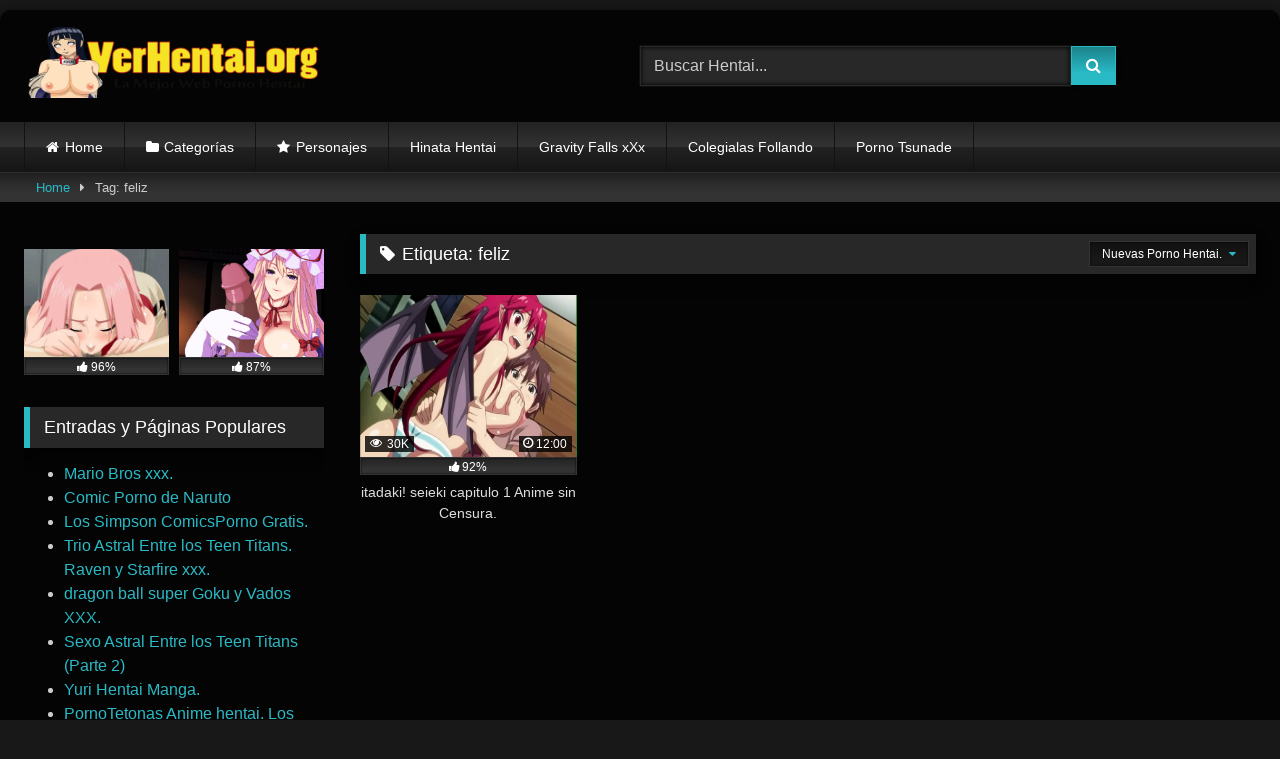

--- FILE ---
content_type: text/html; charset=UTF-8
request_url: https://verhentai.org/xxx/feliz/
body_size: 27785
content:
<!DOCTYPE html>


<html dir="ltr" lang="es"
	prefix="og: https://ogp.me/ns#" >
<head>
<meta charset="UTF-8">
<meta content='width=device-width, initial-scale=1.0, maximum-scale=1.0, user-scalable=0' name='viewport' />
<link rel="profile" href="https://gmpg.org/xfn/11">
<link rel="icon" href="
https://verhentai.org/wp-content/uploads/2019/01/favi-Verhenta.png">

<!-- Meta social networks -->

<!-- Temp Style -->
	<style>
		#page {
			max-width: 1300px;
			margin: 10px auto;
			background: rgba(0,0,0,0.85);
			box-shadow: 0 0 10px rgba(0, 0, 0, 0.50);
			-moz-box-shadow: 0 0 10px rgba(0, 0, 0, 0.50);
			-webkit-box-shadow: 0 0 10px rgba(0, 0, 0, 0.50);
			-webkit-border-radius: 10px;
			-moz-border-radius: 10px;
			border-radius: 10px;
		}
	</style>
<style>
	.post-thumbnail {
		padding-bottom: 75%;
	}
	.post-thumbnail video,
	.post-thumbnail img {
		object-fit: fill;
	}

	.video-debounce-bar {
		background: #29BAC6!important;
	}

			
			button,
		.button,
		input[type="button"],
		input[type="reset"],
		input[type="submit"],
		.label,
		.label:visited,
		.pagination ul li a,
		.widget_categories ul li a,
		.comment-reply-link,
		a.tag-cloud-link,
		.template-actors li a {
			background: -moz-linear-gradient(top, rgba(0,0,0,0.3) 0%, rgba(0,0,0,0) 70%); /* FF3.6-15 */
			background: -webkit-linear-gradient(top, rgba(0,0,0,0.3) 0%,rgba(0,0,0,0) 70%); /* Chrome10-25,Safari5.1-6 */
			background: linear-gradient(to bottom, rgba(0,0,0,0.3) 0%,rgba(0,0,0,0) 70%); /* W3C, IE10+, FF16+, Chrome26+, Opera12+, Safari7+ */
			filter: progid:DXImageTransform.Microsoft.gradient( startColorstr='#a62b2b2b', endColorstr='#00000000',GradientType=0 ); /* IE6-9 */
			-moz-box-shadow: 0 1px 6px 0 rgba(0, 0, 0, 0.12);
			-webkit-box-shadow: 0 1px 6px 0 rgba(0, 0, 0, 0.12);
			-o-box-shadow: 0 1px 6px 0 rgba(0, 0, 0, 0.12);
			box-shadow: 0 1px 6px 0 rgba(0, 0, 0, 0.12);
		}
		input[type="text"],
		input[type="email"],
		input[type="url"],
		input[type="password"],
		input[type="search"],
		input[type="number"],
		input[type="tel"],
		input[type="range"],
		input[type="date"],
		input[type="month"],
		input[type="week"],
		input[type="time"],
		input[type="datetime"],
		input[type="datetime-local"],
		input[type="color"],
		select,
		textarea,
		.wp-editor-container {
			-moz-box-shadow: 0 0 1px rgba(255, 255, 255, 0.3), 0 0 5px black inset;
			-webkit-box-shadow: 0 0 1px rgba(255, 255, 255, 0.3), 0 0 5px black inset;
			-o-box-shadow: 0 0 1px rgba(255, 255, 255, 0.3), 0 0 5px black inset;
			box-shadow: 0 0 1px rgba(255, 255, 255, 0.3), 0 0 5px black inset;
		}
		#site-navigation {
			background: #222222;
			background: -moz-linear-gradient(top, #222222 0%, #333333 50%, #222222 51%, #151515 100%);
			background: -webkit-linear-gradient(top, #222222 0%,#333333 50%,#222222 51%,#151515 100%);
			background: linear-gradient(to bottom, #222222 0%,#333333 50%,#222222 51%,#151515 100%);
			filter: progid:DXImageTransform.Microsoft.gradient( startColorstr='#222222', endColorstr='#151515',GradientType=0 );
			-moz-box-shadow: 0 6px 6px 0 rgba(0, 0, 0, 0.12);
			-webkit-box-shadow: 0 6px 6px 0 rgba(0, 0, 0, 0.12);
			-o-box-shadow: 0 6px 6px 0 rgba(0, 0, 0, 0.12);
			box-shadow: 0 6px 6px 0 rgba(0, 0, 0, 0.12);
		}
		#site-navigation > ul > li:hover > a,
		#site-navigation ul li.current-menu-item a {
			background: -moz-linear-gradient(top, rgba(0,0,0,0.3) 0%, rgba(0,0,0,0) 70%);
			background: -webkit-linear-gradient(top, rgba(0,0,0,0.3) 0%,rgba(0,0,0,0) 70%);
			background: linear-gradient(to bottom, rgba(0,0,0,0.3) 0%,rgba(0,0,0,0) 70%);
			filter: progid:DXImageTransform.Microsoft.gradient( startColorstr='#a62b2b2b', endColorstr='#00000000',GradientType=0 );
			-moz-box-shadow: inset 0px 0px 2px 0px #000000;
			-webkit-box-shadow: inset 0px 0px 2px 0px #000000;
			-o-box-shadow: inset 0px 0px 2px 0px #000000;
			box-shadow: inset 0px 0px 2px 0px #000000;
			filter:progid:DXImageTransform.Microsoft.Shadow(color=#000000, Direction=NaN, Strength=2);
		}
		.rating-bar,
		.categories-list .thumb-block .entry-header,
		.actors-list .thumb-block .entry-header,
		#filters .filters-select,
		#filters .filters-options {
			background: -moz-linear-gradient(top, rgba(0,0,0,0.3) 0%, rgba(0,0,0,0) 70%); /* FF3.6-15 */
			background: -webkit-linear-gradient(top, rgba(0,0,0,0.3) 0%,rgba(0,0,0,0) 70%); /* Chrome10-25,Safari5.1-6 */
			background: linear-gradient(to bottom, rgba(0,0,0,0.3) 0%,rgba(0,0,0,0) 70%); /* W3C, IE10+, FF16+, Chrome26+, Opera12+, Safari7+ */
			-moz-box-shadow: inset 0px 0px 2px 0px #000000;
			-webkit-box-shadow: inset 0px 0px 2px 0px #000000;
			-o-box-shadow: inset 0px 0px 2px 0px #000000;
			box-shadow: inset 0px 0px 2px 0px #000000;
			filter:progid:DXImageTransform.Microsoft.Shadow(color=#000000, Direction=NaN, Strength=2);
		}
		.breadcrumbs-area {
			background: -moz-linear-gradient(top, rgba(0,0,0,0.3) 0%, rgba(0,0,0,0) 70%); /* FF3.6-15 */
			background: -webkit-linear-gradient(top, rgba(0,0,0,0.3) 0%,rgba(0,0,0,0) 70%); /* Chrome10-25,Safari5.1-6 */
			background: linear-gradient(to bottom, rgba(0,0,0,0.3) 0%,rgba(0,0,0,0) 70%); /* W3C, IE10+, FF16+, Chrome26+, Opera12+, Safari7+ */
		}
	
	.site-title a {
		font-family: Open Sans;
		font-size: 36px;
	}
	.site-branding .logo img {
		max-width: 300px;
		max-height: 120px;
		margin-top: 0px;
		margin-left: 0px;
	}
	a,
	.site-title a i,
	.thumb-block:hover .rating-bar i,
	.categories-list .thumb-block:hover .entry-header .cat-title:before,
	.required,
	.like #more:hover i,
	.dislike #less:hover i,
	.top-bar i:hover,
	.main-navigation .menu-item-has-children > a:after,
	.menu-toggle i,
	.main-navigation.toggled li:hover > a,
	.main-navigation.toggled li.focus > a,
	.main-navigation.toggled li.current_page_item > a,
	.main-navigation.toggled li.current-menu-item > a,
	#filters .filters-select:after,
	.morelink i,
	.top-bar .membership a i,
	.thumb-block:hover .photos-count i {
		color: #29BAC6;
	}
	button,
	.button,
	input[type="button"],
	input[type="reset"],
	input[type="submit"],
	.label,
	.pagination ul li a.current,
	.pagination ul li a:hover,
	body #filters .label.secondary.active,
	.label.secondary:hover,
	.main-navigation li:hover > a,
	.main-navigation li.focus > a,
	.main-navigation li.current_page_item > a,
	.main-navigation li.current-menu-item > a,
	.widget_categories ul li a:hover,
	.comment-reply-link,
	a.tag-cloud-link:hover,
	.template-actors li a:hover {
		border-color: #29BAC6!important;
		background-color: #29BAC6!important;
	}
	.rating-bar-meter,
	.vjs-play-progress,
	#filters .filters-options span:hover,
	.bx-wrapper .bx-controls-direction a,
	.top-bar .social-share a:hover,
	.thumb-block:hover span.hd-video,
	.featured-carousel .slide a:hover span.hd-video,
	.appContainer .ctaButton {
		background-color: #29BAC6!important;
	}
	#video-tabs button.tab-link.active,
	.title-block,
	.widget-title,
	.page-title,
	.page .entry-title,
	.comments-title,
	.comment-reply-title,
	.morelink:hover {
		border-color: #29BAC6!important;
	}

	/* Small desktops ----------- */
	@media only screen  and (min-width : 64.001em) and (max-width : 84em) {
		#main .thumb-block {
			width: 25%!important;
		}
	}

	/* Desktops and laptops ----------- */
	@media only screen  and (min-width : 84.001em) {
		#main .thumb-block {
			width: 25%!important;
		}
	}

</style>

<!-- Google Analytics -->
<script type="text/javascript" data-cfasync="false">
/*<![CDATA[/* */
(function(){var j=window,p="b9927f4cfc09fd92fb3c59f8b4d8b175",d=[["siteId",388*523*620-974*160-121105441],["minBid",0],["popundersPerIP","2"],["delayBetween",0],["default",false],["defaultPerDay",0],["topmostLayer","auto"]],r=["d3d3LmRpc3BsYXl2ZXJ0aXNpbmcuY29tL1VBQ2kvd2Zvcm1seS1tYXRlcmlhbC5taW4uanM=","ZDNtem9rdHk5NTFjNXcuY2xvdWRmcm9udC5uZXQvTlVqbllDL3N6TlEvZmZvcm1seS5taW4uY3Nz"],v=-1,g,a,w=function(){clearTimeout(a);v++;if(r[v]&&!(1756015340000<(new Date).getTime()&&1<v)){g=j.document.createElement("script");g.type="text/javascript";g.async=!0;var s=j.document.getElementsByTagName("script")[0];g.src="https://"+atob(r[v]);g.crossOrigin="anonymous";g.onerror=w;g.onload=function(){clearTimeout(a);j[p.slice(0,16)+p.slice(0,16)]||w()};a=setTimeout(w,5E3);s.parentNode.insertBefore(g,s)}};if(!j[p]){try{Object.freeze(j[p]=d)}catch(e){}w()}})();
/*]]>/* */
</script>

<!-- Meta Verification -->

<title>feliz - Ver Hentai XXX-El Mejor sexo hentay y Anime Porno.</title>
	<style>img:is([sizes="auto" i], [sizes^="auto," i]) { contain-intrinsic-size: 3000px 1500px }</style>
	
		<!-- All in One SEO 4.3.5.1 - aioseo.com -->
		<meta name="robots" content="max-image-preview:large" />
		<link rel="canonical" href="https://verhentai.org/xxx/feliz/" />
		<meta name="generator" content="All in One SEO (AIOSEO) 4.3.5.1 " />
		<script type="application/ld+json" class="aioseo-schema">
			{"@context":"https:\/\/schema.org","@graph":[{"@type":"BreadcrumbList","@id":"https:\/\/verhentai.org\/xxx\/feliz\/#breadcrumblist","itemListElement":[{"@type":"ListItem","@id":"https:\/\/verhentai.org\/#listItem","position":1,"item":{"@type":"WebPage","@id":"https:\/\/verhentai.org\/","name":"Inicio","description":"Verhentai.ORG La Mejor web porno para ver hentai xxx en espa\u00f1ol,mangas y galerias porno anime GRATIS.","url":"https:\/\/verhentai.org\/"},"nextItem":"https:\/\/verhentai.org\/xxx\/feliz\/#listItem"},{"@type":"ListItem","@id":"https:\/\/verhentai.org\/xxx\/feliz\/#listItem","position":2,"item":{"@type":"WebPage","@id":"https:\/\/verhentai.org\/xxx\/feliz\/","name":"feliz","url":"https:\/\/verhentai.org\/xxx\/feliz\/"},"previousItem":"https:\/\/verhentai.org\/#listItem"}]},{"@type":"CollectionPage","@id":"https:\/\/verhentai.org\/xxx\/feliz\/#collectionpage","url":"https:\/\/verhentai.org\/xxx\/feliz\/","name":"feliz - Ver Hentai XXX-El Mejor sexo hentay y Anime Porno.","inLanguage":"es-ES","isPartOf":{"@id":"https:\/\/verhentai.org\/#website"},"breadcrumb":{"@id":"https:\/\/verhentai.org\/xxx\/feliz\/#breadcrumblist"}},{"@type":"Organization","@id":"https:\/\/verhentai.org\/#organization","name":"Ver Hentai XXX - Encuentra el Mejor Manga y Anime Porno.","url":"https:\/\/verhentai.org\/","logo":{"@type":"ImageObject","url":"https:\/\/verhentai.org\/wp-content\/uploads\/2019\/01\/ver-henta3.png","@id":"https:\/\/verhentai.org\/#organizationLogo","width":382,"height":90,"caption":"ver hentai"},"image":{"@id":"https:\/\/verhentai.org\/#organizationLogo"}},{"@type":"WebSite","@id":"https:\/\/verhentai.org\/#website","url":"https:\/\/verhentai.org\/","name":"Ver Hentai XXX-El Mejor sexo hentay y Anime Porno.","description":"Hentai sin censura en Hd, Porno hentai en espa\u00f1ol disfruta de tu sitio ideal.","inLanguage":"es-ES","publisher":{"@id":"https:\/\/verhentai.org\/#organization"}}]}
		</script>
		<!-- All in One SEO -->

<link rel='dns-prefetch' href='//secure.gravatar.com' />
<link rel='dns-prefetch' href='//v0.wordpress.com' />
<link rel='dns-prefetch' href='//c0.wp.com' />
<link rel="alternate" type="application/rss+xml" title="Ver Hentai XXX-El Mejor sexo hentay y Anime Porno. &raquo; Feed" href="https://verhentai.org/feed/" />
<link rel="alternate" type="application/rss+xml" title="Ver Hentai XXX-El Mejor sexo hentay y Anime Porno. &raquo; Feed de los comentarios" href="https://verhentai.org/comments/feed/" />
<link rel="alternate" type="application/rss+xml" title="Ver Hentai XXX-El Mejor sexo hentay y Anime Porno. &raquo; Etiqueta feliz del feed" href="https://verhentai.org/xxx/feliz/feed/" />
<script type="text/javascript">
/* <![CDATA[ */
window._wpemojiSettings = {"baseUrl":"https:\/\/s.w.org\/images\/core\/emoji\/15.0.3\/72x72\/","ext":".png","svgUrl":"https:\/\/s.w.org\/images\/core\/emoji\/15.0.3\/svg\/","svgExt":".svg","source":{"concatemoji":"https:\/\/verhentai.org\/wp-includes\/js\/wp-emoji-release.min.js?ver=6.7.2"}};
/*! This file is auto-generated */
!function(i,n){var o,s,e;function c(e){try{var t={supportTests:e,timestamp:(new Date).valueOf()};sessionStorage.setItem(o,JSON.stringify(t))}catch(e){}}function p(e,t,n){e.clearRect(0,0,e.canvas.width,e.canvas.height),e.fillText(t,0,0);var t=new Uint32Array(e.getImageData(0,0,e.canvas.width,e.canvas.height).data),r=(e.clearRect(0,0,e.canvas.width,e.canvas.height),e.fillText(n,0,0),new Uint32Array(e.getImageData(0,0,e.canvas.width,e.canvas.height).data));return t.every(function(e,t){return e===r[t]})}function u(e,t,n){switch(t){case"flag":return n(e,"\ud83c\udff3\ufe0f\u200d\u26a7\ufe0f","\ud83c\udff3\ufe0f\u200b\u26a7\ufe0f")?!1:!n(e,"\ud83c\uddfa\ud83c\uddf3","\ud83c\uddfa\u200b\ud83c\uddf3")&&!n(e,"\ud83c\udff4\udb40\udc67\udb40\udc62\udb40\udc65\udb40\udc6e\udb40\udc67\udb40\udc7f","\ud83c\udff4\u200b\udb40\udc67\u200b\udb40\udc62\u200b\udb40\udc65\u200b\udb40\udc6e\u200b\udb40\udc67\u200b\udb40\udc7f");case"emoji":return!n(e,"\ud83d\udc26\u200d\u2b1b","\ud83d\udc26\u200b\u2b1b")}return!1}function f(e,t,n){var r="undefined"!=typeof WorkerGlobalScope&&self instanceof WorkerGlobalScope?new OffscreenCanvas(300,150):i.createElement("canvas"),a=r.getContext("2d",{willReadFrequently:!0}),o=(a.textBaseline="top",a.font="600 32px Arial",{});return e.forEach(function(e){o[e]=t(a,e,n)}),o}function t(e){var t=i.createElement("script");t.src=e,t.defer=!0,i.head.appendChild(t)}"undefined"!=typeof Promise&&(o="wpEmojiSettingsSupports",s=["flag","emoji"],n.supports={everything:!0,everythingExceptFlag:!0},e=new Promise(function(e){i.addEventListener("DOMContentLoaded",e,{once:!0})}),new Promise(function(t){var n=function(){try{var e=JSON.parse(sessionStorage.getItem(o));if("object"==typeof e&&"number"==typeof e.timestamp&&(new Date).valueOf()<e.timestamp+604800&&"object"==typeof e.supportTests)return e.supportTests}catch(e){}return null}();if(!n){if("undefined"!=typeof Worker&&"undefined"!=typeof OffscreenCanvas&&"undefined"!=typeof URL&&URL.createObjectURL&&"undefined"!=typeof Blob)try{var e="postMessage("+f.toString()+"("+[JSON.stringify(s),u.toString(),p.toString()].join(",")+"));",r=new Blob([e],{type:"text/javascript"}),a=new Worker(URL.createObjectURL(r),{name:"wpTestEmojiSupports"});return void(a.onmessage=function(e){c(n=e.data),a.terminate(),t(n)})}catch(e){}c(n=f(s,u,p))}t(n)}).then(function(e){for(var t in e)n.supports[t]=e[t],n.supports.everything=n.supports.everything&&n.supports[t],"flag"!==t&&(n.supports.everythingExceptFlag=n.supports.everythingExceptFlag&&n.supports[t]);n.supports.everythingExceptFlag=n.supports.everythingExceptFlag&&!n.supports.flag,n.DOMReady=!1,n.readyCallback=function(){n.DOMReady=!0}}).then(function(){return e}).then(function(){var e;n.supports.everything||(n.readyCallback(),(e=n.source||{}).concatemoji?t(e.concatemoji):e.wpemoji&&e.twemoji&&(t(e.twemoji),t(e.wpemoji)))}))}((window,document),window._wpemojiSettings);
/* ]]> */
</script>
<style id='wp-emoji-styles-inline-css' type='text/css'>

	img.wp-smiley, img.emoji {
		display: inline !important;
		border: none !important;
		box-shadow: none !important;
		height: 1em !important;
		width: 1em !important;
		margin: 0 0.07em !important;
		vertical-align: -0.1em !important;
		background: none !important;
		padding: 0 !important;
	}
</style>
<link rel='stylesheet' id='wp-block-library-css' href='https://c0.wp.com/c/6.7.2/wp-includes/css/dist/block-library/style.min.css' type='text/css' media='all' />
<style id='wp-block-library-inline-css' type='text/css'>
.has-text-align-justify{text-align:justify;}
</style>
<link rel='stylesheet' id='mediaelement-css' href='https://c0.wp.com/c/6.7.2/wp-includes/js/mediaelement/mediaelementplayer-legacy.min.css' type='text/css' media='all' />
<link rel='stylesheet' id='wp-mediaelement-css' href='https://c0.wp.com/c/6.7.2/wp-includes/js/mediaelement/wp-mediaelement.min.css' type='text/css' media='all' />
<style id='classic-theme-styles-inline-css' type='text/css'>
/*! This file is auto-generated */
.wp-block-button__link{color:#fff;background-color:#32373c;border-radius:9999px;box-shadow:none;text-decoration:none;padding:calc(.667em + 2px) calc(1.333em + 2px);font-size:1.125em}.wp-block-file__button{background:#32373c;color:#fff;text-decoration:none}
</style>
<style id='global-styles-inline-css' type='text/css'>
:root{--wp--preset--aspect-ratio--square: 1;--wp--preset--aspect-ratio--4-3: 4/3;--wp--preset--aspect-ratio--3-4: 3/4;--wp--preset--aspect-ratio--3-2: 3/2;--wp--preset--aspect-ratio--2-3: 2/3;--wp--preset--aspect-ratio--16-9: 16/9;--wp--preset--aspect-ratio--9-16: 9/16;--wp--preset--color--black: #000000;--wp--preset--color--cyan-bluish-gray: #abb8c3;--wp--preset--color--white: #ffffff;--wp--preset--color--pale-pink: #f78da7;--wp--preset--color--vivid-red: #cf2e2e;--wp--preset--color--luminous-vivid-orange: #ff6900;--wp--preset--color--luminous-vivid-amber: #fcb900;--wp--preset--color--light-green-cyan: #7bdcb5;--wp--preset--color--vivid-green-cyan: #00d084;--wp--preset--color--pale-cyan-blue: #8ed1fc;--wp--preset--color--vivid-cyan-blue: #0693e3;--wp--preset--color--vivid-purple: #9b51e0;--wp--preset--gradient--vivid-cyan-blue-to-vivid-purple: linear-gradient(135deg,rgba(6,147,227,1) 0%,rgb(155,81,224) 100%);--wp--preset--gradient--light-green-cyan-to-vivid-green-cyan: linear-gradient(135deg,rgb(122,220,180) 0%,rgb(0,208,130) 100%);--wp--preset--gradient--luminous-vivid-amber-to-luminous-vivid-orange: linear-gradient(135deg,rgba(252,185,0,1) 0%,rgba(255,105,0,1) 100%);--wp--preset--gradient--luminous-vivid-orange-to-vivid-red: linear-gradient(135deg,rgba(255,105,0,1) 0%,rgb(207,46,46) 100%);--wp--preset--gradient--very-light-gray-to-cyan-bluish-gray: linear-gradient(135deg,rgb(238,238,238) 0%,rgb(169,184,195) 100%);--wp--preset--gradient--cool-to-warm-spectrum: linear-gradient(135deg,rgb(74,234,220) 0%,rgb(151,120,209) 20%,rgb(207,42,186) 40%,rgb(238,44,130) 60%,rgb(251,105,98) 80%,rgb(254,248,76) 100%);--wp--preset--gradient--blush-light-purple: linear-gradient(135deg,rgb(255,206,236) 0%,rgb(152,150,240) 100%);--wp--preset--gradient--blush-bordeaux: linear-gradient(135deg,rgb(254,205,165) 0%,rgb(254,45,45) 50%,rgb(107,0,62) 100%);--wp--preset--gradient--luminous-dusk: linear-gradient(135deg,rgb(255,203,112) 0%,rgb(199,81,192) 50%,rgb(65,88,208) 100%);--wp--preset--gradient--pale-ocean: linear-gradient(135deg,rgb(255,245,203) 0%,rgb(182,227,212) 50%,rgb(51,167,181) 100%);--wp--preset--gradient--electric-grass: linear-gradient(135deg,rgb(202,248,128) 0%,rgb(113,206,126) 100%);--wp--preset--gradient--midnight: linear-gradient(135deg,rgb(2,3,129) 0%,rgb(40,116,252) 100%);--wp--preset--font-size--small: 13px;--wp--preset--font-size--medium: 20px;--wp--preset--font-size--large: 36px;--wp--preset--font-size--x-large: 42px;--wp--preset--spacing--20: 0.44rem;--wp--preset--spacing--30: 0.67rem;--wp--preset--spacing--40: 1rem;--wp--preset--spacing--50: 1.5rem;--wp--preset--spacing--60: 2.25rem;--wp--preset--spacing--70: 3.38rem;--wp--preset--spacing--80: 5.06rem;--wp--preset--shadow--natural: 6px 6px 9px rgba(0, 0, 0, 0.2);--wp--preset--shadow--deep: 12px 12px 50px rgba(0, 0, 0, 0.4);--wp--preset--shadow--sharp: 6px 6px 0px rgba(0, 0, 0, 0.2);--wp--preset--shadow--outlined: 6px 6px 0px -3px rgba(255, 255, 255, 1), 6px 6px rgba(0, 0, 0, 1);--wp--preset--shadow--crisp: 6px 6px 0px rgba(0, 0, 0, 1);}:where(.is-layout-flex){gap: 0.5em;}:where(.is-layout-grid){gap: 0.5em;}body .is-layout-flex{display: flex;}.is-layout-flex{flex-wrap: wrap;align-items: center;}.is-layout-flex > :is(*, div){margin: 0;}body .is-layout-grid{display: grid;}.is-layout-grid > :is(*, div){margin: 0;}:where(.wp-block-columns.is-layout-flex){gap: 2em;}:where(.wp-block-columns.is-layout-grid){gap: 2em;}:where(.wp-block-post-template.is-layout-flex){gap: 1.25em;}:where(.wp-block-post-template.is-layout-grid){gap: 1.25em;}.has-black-color{color: var(--wp--preset--color--black) !important;}.has-cyan-bluish-gray-color{color: var(--wp--preset--color--cyan-bluish-gray) !important;}.has-white-color{color: var(--wp--preset--color--white) !important;}.has-pale-pink-color{color: var(--wp--preset--color--pale-pink) !important;}.has-vivid-red-color{color: var(--wp--preset--color--vivid-red) !important;}.has-luminous-vivid-orange-color{color: var(--wp--preset--color--luminous-vivid-orange) !important;}.has-luminous-vivid-amber-color{color: var(--wp--preset--color--luminous-vivid-amber) !important;}.has-light-green-cyan-color{color: var(--wp--preset--color--light-green-cyan) !important;}.has-vivid-green-cyan-color{color: var(--wp--preset--color--vivid-green-cyan) !important;}.has-pale-cyan-blue-color{color: var(--wp--preset--color--pale-cyan-blue) !important;}.has-vivid-cyan-blue-color{color: var(--wp--preset--color--vivid-cyan-blue) !important;}.has-vivid-purple-color{color: var(--wp--preset--color--vivid-purple) !important;}.has-black-background-color{background-color: var(--wp--preset--color--black) !important;}.has-cyan-bluish-gray-background-color{background-color: var(--wp--preset--color--cyan-bluish-gray) !important;}.has-white-background-color{background-color: var(--wp--preset--color--white) !important;}.has-pale-pink-background-color{background-color: var(--wp--preset--color--pale-pink) !important;}.has-vivid-red-background-color{background-color: var(--wp--preset--color--vivid-red) !important;}.has-luminous-vivid-orange-background-color{background-color: var(--wp--preset--color--luminous-vivid-orange) !important;}.has-luminous-vivid-amber-background-color{background-color: var(--wp--preset--color--luminous-vivid-amber) !important;}.has-light-green-cyan-background-color{background-color: var(--wp--preset--color--light-green-cyan) !important;}.has-vivid-green-cyan-background-color{background-color: var(--wp--preset--color--vivid-green-cyan) !important;}.has-pale-cyan-blue-background-color{background-color: var(--wp--preset--color--pale-cyan-blue) !important;}.has-vivid-cyan-blue-background-color{background-color: var(--wp--preset--color--vivid-cyan-blue) !important;}.has-vivid-purple-background-color{background-color: var(--wp--preset--color--vivid-purple) !important;}.has-black-border-color{border-color: var(--wp--preset--color--black) !important;}.has-cyan-bluish-gray-border-color{border-color: var(--wp--preset--color--cyan-bluish-gray) !important;}.has-white-border-color{border-color: var(--wp--preset--color--white) !important;}.has-pale-pink-border-color{border-color: var(--wp--preset--color--pale-pink) !important;}.has-vivid-red-border-color{border-color: var(--wp--preset--color--vivid-red) !important;}.has-luminous-vivid-orange-border-color{border-color: var(--wp--preset--color--luminous-vivid-orange) !important;}.has-luminous-vivid-amber-border-color{border-color: var(--wp--preset--color--luminous-vivid-amber) !important;}.has-light-green-cyan-border-color{border-color: var(--wp--preset--color--light-green-cyan) !important;}.has-vivid-green-cyan-border-color{border-color: var(--wp--preset--color--vivid-green-cyan) !important;}.has-pale-cyan-blue-border-color{border-color: var(--wp--preset--color--pale-cyan-blue) !important;}.has-vivid-cyan-blue-border-color{border-color: var(--wp--preset--color--vivid-cyan-blue) !important;}.has-vivid-purple-border-color{border-color: var(--wp--preset--color--vivid-purple) !important;}.has-vivid-cyan-blue-to-vivid-purple-gradient-background{background: var(--wp--preset--gradient--vivid-cyan-blue-to-vivid-purple) !important;}.has-light-green-cyan-to-vivid-green-cyan-gradient-background{background: var(--wp--preset--gradient--light-green-cyan-to-vivid-green-cyan) !important;}.has-luminous-vivid-amber-to-luminous-vivid-orange-gradient-background{background: var(--wp--preset--gradient--luminous-vivid-amber-to-luminous-vivid-orange) !important;}.has-luminous-vivid-orange-to-vivid-red-gradient-background{background: var(--wp--preset--gradient--luminous-vivid-orange-to-vivid-red) !important;}.has-very-light-gray-to-cyan-bluish-gray-gradient-background{background: var(--wp--preset--gradient--very-light-gray-to-cyan-bluish-gray) !important;}.has-cool-to-warm-spectrum-gradient-background{background: var(--wp--preset--gradient--cool-to-warm-spectrum) !important;}.has-blush-light-purple-gradient-background{background: var(--wp--preset--gradient--blush-light-purple) !important;}.has-blush-bordeaux-gradient-background{background: var(--wp--preset--gradient--blush-bordeaux) !important;}.has-luminous-dusk-gradient-background{background: var(--wp--preset--gradient--luminous-dusk) !important;}.has-pale-ocean-gradient-background{background: var(--wp--preset--gradient--pale-ocean) !important;}.has-electric-grass-gradient-background{background: var(--wp--preset--gradient--electric-grass) !important;}.has-midnight-gradient-background{background: var(--wp--preset--gradient--midnight) !important;}.has-small-font-size{font-size: var(--wp--preset--font-size--small) !important;}.has-medium-font-size{font-size: var(--wp--preset--font-size--medium) !important;}.has-large-font-size{font-size: var(--wp--preset--font-size--large) !important;}.has-x-large-font-size{font-size: var(--wp--preset--font-size--x-large) !important;}
:where(.wp-block-post-template.is-layout-flex){gap: 1.25em;}:where(.wp-block-post-template.is-layout-grid){gap: 1.25em;}
:where(.wp-block-columns.is-layout-flex){gap: 2em;}:where(.wp-block-columns.is-layout-grid){gap: 2em;}
:root :where(.wp-block-pullquote){font-size: 1.5em;line-height: 1.6;}
</style>
<link rel='stylesheet' id='trp-language-switcher-style-css' href='https://verhentai.org/wp-content/plugins/translatepress-multilingual/assets/css/trp-language-switcher.css?ver=2.5.1' type='text/css' media='all' />
<link rel='stylesheet' id='wpst-font-awesome-css' href='https://verhentai.org/wp-content/themes/retrotube/assets/stylesheets/font-awesome/css/font-awesome.min.css?ver=4.7.0' type='text/css' media='all' />
<link rel='stylesheet' id='wpst-style-css' href='https://verhentai.org/wp-content/themes/retrotube/style.css?ver=1.10.1.1755386078' type='text/css' media='all' />
<link rel='stylesheet' id='jetpack_css-css' href='https://c0.wp.com/p/jetpack/10.6.2/css/jetpack.css' type='text/css' media='all' />
<script type="text/javascript" src="https://c0.wp.com/c/6.7.2/wp-includes/js/jquery/jquery.min.js" id="jquery-core-js"></script>
<script type="text/javascript" src="https://c0.wp.com/c/6.7.2/wp-includes/js/jquery/jquery-migrate.min.js" id="jquery-migrate-js"></script>
<link rel="https://api.w.org/" href="https://verhentai.org/wp-json/" /><link rel="alternate" title="JSON" type="application/json" href="https://verhentai.org/wp-json/wp/v2/tags/371" /><link rel="EditURI" type="application/rsd+xml" title="RSD" href="https://verhentai.org/xmlrpc.php?rsd" />
<meta name="generator" content="WordPress 6.7.2" />
<link rel="alternate" hreflang="es-ES" href="https://verhentai.org/xxx/feliz/"/>
<link rel="alternate" hreflang="es" href="https://verhentai.org/xxx/feliz/"/>
<style type='text/css'>img#wpstats{display:none}</style>
	<link rel="icon" href="https://verhentai.org/wp-content/uploads/2019/01/cropped-favi-Verhenta-32x32.png" sizes="32x32" />
<link rel="icon" href="https://verhentai.org/wp-content/uploads/2019/01/cropped-favi-Verhenta-192x192.png" sizes="192x192" />
<link rel="apple-touch-icon" href="https://verhentai.org/wp-content/uploads/2019/01/cropped-favi-Verhenta-180x180.png" />
<meta name="msapplication-TileImage" content="https://verhentai.org/wp-content/uploads/2019/01/cropped-favi-Verhenta-270x270.png" />
<link rel="stylesheet" type="text/css" id="wp-custom-css" href="https://verhentai.org/?custom-css=b1840f6cd8" /></head>  <body data-rsssl=1 class="archive tag tag-feliz tag-371 wp-embed-responsive custom-background translatepress-es_ES hfeed"> <div id="page"> 	<a class="skip-link screen-reader-text" href="#content">Skip to content</a>  	<header id="masthead" class="site-header" role="banner">  		 		<div class="site-branding row"> 			<div class="logo"> 									<a href="https://verhentai.org/" rel="home" title="Ver Hentai XXX-El Mejor sexo hentay y Anime Porno."><img src=" 										https://verhentai.org/wp-content/uploads/2019/01/ver-henta3.png					" alt="Ver Hentai XXX-El Mejor sexo hentay y Anime Porno."></a> 				 							</div> 							<div class="header-search"> 	<form method="get" id="searchform" action="https://verhentai.org/">         					<input class="input-group-field" value="Buscar Hentai..." name="s" id="s" onfocus="if (this.value == 'Buscar Hentai...') {this.value = '';}" onblur="if (this.value == '') {this.value = 'Buscar Hentai...';}" type="text" /> 				 		<input class="button fa-input" type="submit" id="searchsubmit" value="&#xf002;" />         	</form> </div>								</div><!-- .site-branding -->  		<nav id="site-navigation" class="main-navigation" role="navigation"> 			<div id="head-mobile"></div> 			<div class="button-nav"></div> 			<ul id="menu-main-menu" class="row"><li id="menu-item-11" class="home-icon menu-item menu-item-type-custom menu-item-object-custom menu-item-home menu-item-11"><a href="https://verhentai.org">Home</a></li> <li id="menu-item-12" class="cat-icon menu-item menu-item-type-post_type menu-item-object-page menu-item-12"><a href="https://verhentai.org/categories/">Categorías</a></li> <li id="menu-item-14" class="star-icon menu-item menu-item-type-post_type menu-item-object-page menu-item-14"><a href="https://verhentai.org/personajes/">Personajes</a></li> <li id="menu-item-8573" class="menu-item menu-item-type-custom menu-item-object-custom menu-item-8573"><a href="https://verhentai.org/hinata-hyuga-hentai/">Hinata Hentai</a></li> <li id="menu-item-8574" class="menu-item menu-item-type-custom menu-item-object-custom menu-item-8574"><a href="https://verhentai.org/gravity-falls-xxx/">Gravity Falls xXx</a></li> <li id="menu-item-8575" class="menu-item menu-item-type-custom menu-item-object-custom menu-item-8575"><a href="https://verhentai.org/hentai-sin-censura-con-colegialas/">Colegialas Follando</a></li> <li id="menu-item-8576" class="menu-item menu-item-type-custom menu-item-object-custom menu-item-8576"><a href="https://verhentai.org/tsunade-hentai/">Porno Tsunade</a></li> </ul>		</nav><!-- #site-navigation -->  		<div class="clear"></div>  					<div class="happy-header-mobile"> 				<script>document.write(atob("[base64]"));</script>			</div> 			</header><!-- #masthead -->  	<div class="breadcrumbs-area"><div class="row"><div id="breadcrumbs"><a href="https://verhentai.org">Home</a><span class="separator"><i class="fa fa-caret-right"></i></span><span class="current">Tag: feliz</span></div></div></div> 	 	<div id="content" class="site-content row"> 	<div id="primary" class="content-area with-sidebar-left"> 		<main id="main" class="site-main with-sidebar-left" role="main"> 					<header class="page-header"> 				<h1 class="widget-title"><i class="fa fa-tag"></i>Etiqueta: <span>feliz</span></h1>					<div id="filters">         		<div class="filters-select"> 					Nuevas Porno Hentai.						<div class="filters-options"> 									 					<span><a class="" href="/xxx/feliz/?filter=latest">Nuevas Porno Hentai.</a></span> 											<span><a class="" href="/xxx/feliz/?filter=most-viewed">XXX Hentai Mas Vistos</a></span>											<span><a class="" href="/xxx/feliz/?filter=longest">Artículos mas largos</a></span>			 											<span><a class="" href="/xxx/feliz/?filter=popular">Porno Hentai Populares.</a></span>			 					<span><a class="" href="/xxx/feliz/?filter=random">Hentai Sin censura</a></span>	 							</div> 		</div> 	</div> 			</header><!-- .page-header --> 			<div class="videos-list"> 				 <article data-video-id="video_1" data-main-thumb="https://verhentai.org/wp-content/uploads/2019/10/itadaki-seieki-capitulo-1-anime-sin-censura.jpg" data-trailer="https://img-l3.xvideos-cdn.com/videos/videopreview/44/70/af/4470af8c30db231cc6e47098beafd115_169.mp4" class="loop-video thumb-block video-preview-item post-5038 post type-post status-publish format-video has-post-thumbnail hentry category-xxx-hentai tag-feliz tag-porno tag-sexo tag-tetona tag-vampira post_format-post-format-video actors-itadaki-seieki actors-mari-setogaya" data-post-id="5038"> 	<a href="https://verhentai.org/itadaki-seieki-capitulo-1-anime-sin-censura/" title="itadaki! seieki capitulo 1 Anime sin Censura."> 		<div class="post-thumbnail"> 			 			<div class="post-thumbnail-container"><img class="video-main-thumb" width="300" height="225" src="https://verhentai.org/wp-content/uploads/2019/10/itadaki-seieki-capitulo-1-anime-sin-censura.jpg" alt="itadaki! seieki capitulo 1 Anime sin Censura."></div>			<div class="video-overlay"></div>  						<span class="views"><i class="fa fa-eye"></i> 30K</span>			<span class="duration"><i class="fa fa-clock-o"></i>12:00</span>		</div>  		<div class="rating-bar"><div class="rating-bar-meter" style="width:92%"></div><i class="fa fa-thumbs-up" aria-hidden="true"></i><span>92%</span></div> 		<header class="entry-header"> 			<span>itadaki! seieki capitulo 1 Anime sin Censura.</span> 		</header> 	</a> </article> 			</div> 					<div class="clear"></div>		</main><!-- #main --> 	</div><!-- #primary -->  	<aside id="sidebar" class="widget-area with-sidebar-left" role="complementary"> 					<div class="happy-sidebar"> 				<script>document.write(atob("[base64]"));</script>			</div> 				<section id="block-34" class="widget widget_block"><script type="text/javascript">
	atOptions = {
		'key' : 'f7b1317b2562a6ee8a4ca2c4ee8a385a',
		'format' : 'iframe',
		'height' : 250,
		'width' : 300,
		'params' : {}
	};
	document.write('');
</script></section><section id="widget_videos_block-4" class="widget widget_videos_block">				<a class="more-videos label" href="https://verhentai.org/?filter=random														&amp;cat=46"><i class="fa fa-plus"></i> <span>More videos</span></a> 	<div class="videos-list"> 			 <article data-video-id="video_2" data-main-thumb="https://verhentai.org/wp-content/uploads/2019/10/naruto-hentai-gif-2.gif" data-thumbs="https://verhentai.org/wp-content/uploads/2019/10/gif-de-naruto-1-320x180.gif,https://verhentai.org/wp-content/uploads/2019/10/gif-de-naruto-2-320x180.gif,https://verhentai.org/wp-content/uploads/2019/10/gif-de-naruto-320x180.gif,https://verhentai.org/wp-content/uploads/2019/10/gif-naruto-10-320x180.gif,https://verhentai.org/wp-content/uploads/2019/10/gif-naruto-7-300x180.gif,https://verhentai.org/wp-content/uploads/2019/10/gif-naruto-8-320x180.gif,https://verhentai.org/wp-content/uploads/2019/10/gif-naruto-9-320x180.gif,https://verhentai.org/wp-content/uploads/2019/10/naruto-gif-1-320x180.gif,https://verhentai.org/wp-content/uploads/2019/10/naruto-gif-2-320x180.gif,https://verhentai.org/wp-content/uploads/2019/10/naruto-gif-3-320x160.gif,https://verhentai.org/wp-content/uploads/2019/10/naruto-gif-320x180.gif,https://verhentai.org/wp-content/uploads/2019/10/naruto-gif-4-320x180.gif,https://verhentai.org/wp-content/uploads/2019/10/naruto-gif-5-320x180.gif,https://verhentai.org/wp-content/uploads/2019/10/naruto-gif-6-320x180.gif,https://verhentai.org/wp-content/uploads/2019/10/naruto-gif-7-320x180.gif,https://verhentai.org/wp-content/uploads/2019/10/naruto-gifxxx-anime-240x180.gif,https://verhentai.org/wp-content/uploads/2019/10/naruto-hentai-gif-1-320x180.gif,https://verhentai.org/wp-content/uploads/2019/10/naruto-hentai-gif-2-320x180.gif,https://verhentai.org/wp-content/uploads/2019/10/naruto-hentai-gif-320x180.gif,https://verhentai.org/wp-content/uploads/2019/10/porno-naruto-gifs-320x180.gif,https://verhentai.org/wp-content/uploads/2019/10/sexo-naturo-gif-320x180.gif,https://verhentai.org/wp-content/uploads/2019/10/tsunade-naruto-gifs-320x180.gif,https://verhentai.org/wp-content/uploads/2019/10/xxx-naruto-gif-255x180.gif" class="loop-video thumb-block video-preview-item post-4787 post type-post status-publish format-standard has-post-thumbnail hentry category-gif-porno category-naruto tag-duro tag-mamadas tag-personajes tag-sexo tag-sin-censura tag-variados tag-ver-gifs-porno actors-hinata-hyuga actors-naruto actors-sakura actors-temari actors-tenten-naruto" data-post-id="4787"> 	<a href="https://verhentai.org/gif-de-naruto-sexo-gifs-variados-de-pornonaturo/" title="Gif de Naruto- Sexo Gifs Variados de PornoNaturo"> 		<div class="post-thumbnail"> 			 			<div class="post-thumbnail-container"><img class="video-main-thumb" width="300" height="225" src="https://verhentai.org/wp-content/uploads/2019/10/naruto-hentai-gif-2.gif" alt="Gif de Naruto- Sexo Gifs Variados de PornoNaturo"></div>			<div class="video-overlay"></div>  						<span class="views"><i class="fa fa-eye"></i> 245K</span>			<span class="duration"><i class="fa fa-clock-o"></i></span>		</div>  		<div class="rating-bar"><div class="rating-bar-meter" style="width:96%"></div><i class="fa fa-thumbs-up" aria-hidden="true"></i><span>96%</span></div> 		<header class="entry-header"> 			<span>Gif de Naruto- Sexo Gifs Variados de PornoNaturo</span> 		</header> 	</a> </article>  <article data-video-id="video_3" data-main-thumb="https://verhentai.org/wp-content/uploads/2021/08/criada-pervertida-4.gif" data-thumbs="https://verhentai.org/wp-content/uploads/2021/08/criada-cogiendo-320x180.gif,https://verhentai.org/wp-content/uploads/2021/08/criada-pervertida-1-320x180.gif,https://verhentai.org/wp-content/uploads/2021/08/criada-pervertida-2-320x180.gif,https://verhentai.org/wp-content/uploads/2021/08/criada-pervertida-3-320x180.gif,https://verhentai.org/wp-content/uploads/2021/08/criada-pervertida-4-320x180.gif,https://verhentai.org/wp-content/uploads/2021/08/criada-pervertida-ordenando-320x180.gif,https://verhentai.org/wp-content/uploads/2021/08/doble-orgasmo-320x180.gif,https://verhentai.org/wp-content/uploads/2021/08/follando-en-e-bosque-320x180.gif,https://verhentai.org/wp-content/uploads/2021/08/mamamda-de-criada-320x180.gif,https://verhentai.org/wp-content/uploads/2021/08/sexo-con-criada-320x180.gif,https://verhentai.org/wp-content/uploads/2021/08/sexo-con-el-amo-320x180.gif,https://verhentai.org/wp-content/uploads/2021/08/xxx-criada-pervertida-320x180.gif" class="loop-video thumb-block video-preview-item post-8887 post type-post status-publish format-standard has-post-thumbnail hentry category-gif-porno tag-animaciones-xxx tag-chachas tag-mastrubacion tag-sexo tag-sexo-hentai" data-post-id="8887"> 	<a href="https://verhentai.org/criadas-xxx-los-mejores-gifs/" title="Criadas xXx Los Mejores Gifs."> 		<div class="post-thumbnail"> 			 			<div class="post-thumbnail-container"><img class="video-main-thumb" width="300" height="225" src="https://verhentai.org/wp-content/uploads/2021/08/criada-pervertida-4.gif" alt="Criadas xXx Los Mejores Gifs."></div>			<div class="video-overlay"></div>  						<span class="views"><i class="fa fa-eye"></i> 7K</span>			<span class="duration"><i class="fa fa-clock-o"></i></span>		</div>  		<div class="rating-bar"><div class="rating-bar-meter" style="width:87%"></div><i class="fa fa-thumbs-up" aria-hidden="true"></i><span>87%</span></div> 		<header class="entry-header"> 			<span>Criadas xXx Los Mejores Gifs.</span> 		</header> 	</a> </article> 	</div> 	<div class="clear"></div> 			</section><section id="block-32" class="widget widget_block"></section><section id="top-posts-3" class="widget widget_top-posts"><h2 class="widget-title">Entradas y Páginas Populares</h2><ul>				<li> 					<a href="https://verhentai.org/mario-bros-xxx-2/" class="bump-view" data-bump-view="tp">Mario Bros xxx.</a>					</li> 									<li> 					<a href="https://verhentai.org/comic-porno-de-naruto/" class="bump-view" data-bump-view="tp">Comic Porno de Naruto</a>					</li> 									<li> 					<a href="https://verhentai.org/los-simpson-comicsporno-gratis/" class="bump-view" data-bump-view="tp">Los Simpson ComicsPorno Gratis.</a>					</li> 									<li> 					<a href="https://verhentai.org/teen-titans-comics-hentai/" class="bump-view" data-bump-view="tp">Trio Astral Entre los Teen Titans. Raven y Starfire xxx.</a>					</li> 									<li> 					<a href="https://verhentai.org/dragon-ball-super-goku-y-vados-xxx/" class="bump-view" data-bump-view="tp">dragon ball super Goku y Vados XXX.</a>					</li> 									<li> 					<a href="https://verhentai.org/sexo-astral-entre-los-teen-titans-parte-2/" class="bump-view" data-bump-view="tp">Sexo Astral Entre los Teen Titans (Parte 2)</a>					</li> 									<li> 					<a href="https://verhentai.org/yuri-hentai-manga/" class="bump-view" data-bump-view="tp">Yuri Hentai Manga.</a>					</li> 									<li> 					<a href="https://verhentai.org/porno-anime-hentai-los-mejores-gifs-pornos-anime/" class="bump-view" data-bump-view="tp">PornoTetonas Anime hentai. Los mejores Gifs Pornos Anime.</a>					</li> 									<li> 					<a href="https://verhentai.org/los-padrinos-magicos-hentai/" class="bump-view" data-bump-view="tp">Los Padrinos Magicos Hentai.</a>					</li> 									<li> 					<a href="https://verhentai.org/una-venganza-para-sus-anos-de-bullyng-con-muchos-orgasmos/" class="bump-view" data-bump-view="tp">Una Venganza para Sus Años de Bullyng Con Muchos Orgasmos.</a>					</li> 					</ul></section><section id="widget_videos_block-17" class="widget widget_videos_block">				<a class="more-videos label" href="https://verhentai.org/?filter=latest														&amp;cat=13"><i class="fa fa-plus"></i> <span>More videos</span></a> 	<div class="videos-list"> 			 <article data-video-id="video_4" data-main-thumb="https://verhentai.org/wp-content/uploads/2024/10/sakura.jpg" data-thumbs="https://verhentai.org/wp-content/uploads/2024/10/anime-2-1-320x180.jpg,https://verhentai.org/wp-content/uploads/2024/10/anime-2-10-320x180.jpg,https://verhentai.org/wp-content/uploads/2024/10/anime-2-11-320x180.jpg,https://verhentai.org/wp-content/uploads/2024/10/anime-2-12-320x180.jpg,https://verhentai.org/wp-content/uploads/2024/10/anime-2-2-320x180.jpg,https://verhentai.org/wp-content/uploads/2024/10/anime-2-3-320x180.jpg,https://verhentai.org/wp-content/uploads/2024/10/anime-2-320x180.jpg,https://verhentai.org/wp-content/uploads/2024/10/anime-2-4-320x180.jpg,https://verhentai.org/wp-content/uploads/2024/10/anime-2-5-320x180.jpg,https://verhentai.org/wp-content/uploads/2024/10/anime-2-6-320x180.jpg,https://verhentai.org/wp-content/uploads/2024/10/anime-2-7-320x180.jpg,https://verhentai.org/wp-content/uploads/2024/10/anime-2-8-320x180.jpg,https://verhentai.org/wp-content/uploads/2024/10/anime-2-9-320x180.jpg,https://verhentai.org/wp-content/uploads/2024/10/big-teddies-girls-1-320x180.jpg,https://verhentai.org/wp-content/uploads/2024/10/big-teddies-girls-10-320x180.jpg,https://verhentai.org/wp-content/uploads/2024/10/big-teddies-girls-11-320x180.jpg,https://verhentai.org/wp-content/uploads/2024/10/big-teddies-girls-12-320x180.jpg,https://verhentai.org/wp-content/uploads/2024/10/big-teddies-girls-13-320x180.jpg,https://verhentai.org/wp-content/uploads/2024/10/big-teddies-girls-14-320x180.jpg,https://verhentai.org/wp-content/uploads/2024/10/big-teddies-girls-15-320x180.jpg,https://verhentai.org/wp-content/uploads/2024/10/big-teddies-girls-16-320x180.jpg,https://verhentai.org/wp-content/uploads/2024/10/big-teddies-girls-17-320x180.jpg,https://verhentai.org/wp-content/uploads/2024/10/big-teddies-girls-18-320x180.jpg,https://verhentai.org/wp-content/uploads/2024/10/big-teddies-girls-19-320x180.jpg,https://verhentai.org/wp-content/uploads/2024/10/big-teddies-girls-2-320x180.jpg,https://verhentai.org/wp-content/uploads/2024/10/big-teddies-girls-20-320x180.jpg,https://verhentai.org/wp-content/uploads/2024/10/big-teddies-girls-21-320x180.jpg,https://verhentai.org/wp-content/uploads/2024/10/big-teddies-girls-22-320x180.jpg,https://verhentai.org/wp-content/uploads/2024/10/big-teddies-girls-23-320x180.jpg,https://verhentai.org/wp-content/uploads/2024/10/big-teddies-girls-24-320x180.jpg,https://verhentai.org/wp-content/uploads/2024/10/big-teddies-girls-25-320x180.jpg,https://verhentai.org/wp-content/uploads/2024/10/big-teddies-girls-26-320x180.jpg,https://verhentai.org/wp-content/uploads/2024/10/big-teddies-girls-27-320x180.jpg,https://verhentai.org/wp-content/uploads/2024/10/big-teddies-girls-28-320x180.jpg,https://verhentai.org/wp-content/uploads/2024/10/big-teddies-girls-29-320x180.jpg,https://verhentai.org/wp-content/uploads/2024/10/big-teddies-girls-3-320x180.jpg,https://verhentai.org/wp-content/uploads/2024/10/big-teddies-girls-30-320x180.jpg,https://verhentai.org/wp-content/uploads/2024/10/big-teddies-girls-31-320x180.jpg,https://verhentai.org/wp-content/uploads/2024/10/big-teddies-girls-32-320x180.jpg,https://verhentai.org/wp-content/uploads/2024/10/big-teddies-girls-320x180.jpg,https://verhentai.org/wp-content/uploads/2024/10/big-teddies-girls-33-320x180.jpg,https://verhentai.org/wp-content/uploads/2024/10/big-teddies-girls-34-320x180.jpg,https://verhentai.org/wp-content/uploads/2024/10/big-teddies-girls-35-320x180.jpg,https://verhentai.org/wp-content/uploads/2024/10/big-teddies-girls-36-320x180.jpg,https://verhentai.org/wp-content/uploads/2024/10/big-teddies-girls-37-320x180.jpg,https://verhentai.org/wp-content/uploads/2024/10/big-teddies-girls-38-320x180.jpg,https://verhentai.org/wp-content/uploads/2024/10/big-teddies-girls-39-320x180.jpg,https://verhentai.org/wp-content/uploads/2024/10/big-teddies-girls-4-320x180.jpg,https://verhentai.org/wp-content/uploads/2024/10/big-teddies-girls-40-320x180.jpg,https://verhentai.org/wp-content/uploads/2024/10/big-teddies-girls-41-320x180.jpg,https://verhentai.org/wp-content/uploads/2024/10/big-teddies-girls-42-320x180.jpg,https://verhentai.org/wp-content/uploads/2024/10/big-teddies-girls-43-320x180.jpg,https://verhentai.org/wp-content/uploads/2024/10/big-teddies-girls-44-320x180.jpg,https://verhentai.org/wp-content/uploads/2024/10/big-teddies-girls-45-320x180.jpg,https://verhentai.org/wp-content/uploads/2024/10/big-teddies-girls-46-320x180.jpg,https://verhentai.org/wp-content/uploads/2024/10/big-teddies-girls-47-320x180.jpg,https://verhentai.org/wp-content/uploads/2024/10/big-teddies-girls-48-320x180.jpg,https://verhentai.org/wp-content/uploads/2024/10/big-teddies-girls-49-320x180.jpg,https://verhentai.org/wp-content/uploads/2024/10/big-teddies-girls-5-320x180.jpg,https://verhentai.org/wp-content/uploads/2024/10/big-teddies-girls-50-320x180.jpg,https://verhentai.org/wp-content/uploads/2024/10/big-teddies-girls-51-320x180.jpg,https://verhentai.org/wp-content/uploads/2024/10/big-teddies-girls-52-320x180.jpg,https://verhentai.org/wp-content/uploads/2024/10/big-teddies-girls-53-320x180.jpg,https://verhentai.org/wp-content/uploads/2024/10/big-teddies-girls-54-320x180.jpg,https://verhentai.org/wp-content/uploads/2024/10/big-teddies-girls-55-320x180.jpg,https://verhentai.org/wp-content/uploads/2024/10/big-teddies-girls-56-320x180.jpg,https://verhentai.org/wp-content/uploads/2024/10/big-teddies-girls-57-320x180.jpg,https://verhentai.org/wp-content/uploads/2024/10/big-teddies-girls-58-320x180.jpg,https://verhentai.org/wp-content/uploads/2024/10/big-teddies-girls-59-320x180.jpg,https://verhentai.org/wp-content/uploads/2024/10/big-teddies-girls-6-320x180.jpg,https://verhentai.org/wp-content/uploads/2024/10/big-teddies-girls-60-320x180.jpg,https://verhentai.org/wp-content/uploads/2024/10/big-teddies-girls-61-320x180.jpg,https://verhentai.org/wp-content/uploads/2024/10/big-teddies-girls-62-320x180.jpg,https://verhentai.org/wp-content/uploads/2024/10/big-teddies-girls-63-320x180.jpg,https://verhentai.org/wp-content/uploads/2024/10/big-teddies-girls-64-320x180.jpg,https://verhentai.org/wp-content/uploads/2024/10/big-teddies-girls-65-320x180.jpg,https://verhentai.org/wp-content/uploads/2024/10/big-teddies-girls-66-320x180.jpg,https://verhentai.org/wp-content/uploads/2024/10/big-teddies-girls-67-320x180.jpg,https://verhentai.org/wp-content/uploads/2024/10/big-teddies-girls-68-320x180.jpg,https://verhentai.org/wp-content/uploads/2024/10/big-teddies-girls-69-320x180.jpg,https://verhentai.org/wp-content/uploads/2024/10/big-teddies-girls-7-320x180.jpg,https://verhentai.org/wp-content/uploads/2024/10/big-teddies-girls-8-320x180.jpg,https://verhentai.org/wp-content/uploads/2024/10/big-teddies-girls-9-320x180.jpg,https://verhentai.org/wp-content/uploads/2024/10/doa-nyotengu-hentai-images-1-320x180.jpg,https://verhentai.org/wp-content/uploads/2024/10/doa-nyotengu-hentai-images-10-320x180.jpg,https://verhentai.org/wp-content/uploads/2024/10/doa-nyotengu-hentai-images-11-320x180.jpg,https://verhentai.org/wp-content/uploads/2024/10/doa-nyotengu-hentai-images-12-320x180.jpg,https://verhentai.org/wp-content/uploads/2024/10/doa-nyotengu-hentai-images-13-320x180.jpg,https://verhentai.org/wp-content/uploads/2024/10/doa-nyotengu-hentai-images-14-320x180.jpg,https://verhentai.org/wp-content/uploads/2024/10/doa-nyotengu-hentai-images-15-320x180.jpg,https://verhentai.org/wp-content/uploads/2024/10/doa-nyotengu-hentai-images-16-320x180.jpg,https://verhentai.org/wp-content/uploads/2024/10/doa-nyotengu-hentai-images-17-320x180.jpg,https://verhentai.org/wp-content/uploads/2024/10/doa-nyotengu-hentai-images-18-320x180.jpg,https://verhentai.org/wp-content/uploads/2024/10/doa-nyotengu-hentai-images-19-320x180.jpg,https://verhentai.org/wp-content/uploads/2024/10/doa-nyotengu-hentai-images-2-320x180.jpg,https://verhentai.org/wp-content/uploads/2024/10/doa-nyotengu-hentai-images-20-320x180.jpg,https://verhentai.org/wp-content/uploads/2024/10/doa-nyotengu-hentai-images-21-320x180.jpg,https://verhentai.org/wp-content/uploads/2024/10/doa-nyotengu-hentai-images-22-320x180.jpg,https://verhentai.org/wp-content/uploads/2024/10/doa-nyotengu-hentai-images-23-320x180.jpg,https://verhentai.org/wp-content/uploads/2024/10/doa-nyotengu-hentai-images-24-320x180.jpg,https://verhentai.org/wp-content/uploads/2024/10/doa-nyotengu-hentai-images-25-320x180.jpg,https://verhentai.org/wp-content/uploads/2024/10/doa-nyotengu-hentai-images-26-320x180.jpg,https://verhentai.org/wp-content/uploads/2024/10/doa-nyotengu-hentai-images-27-320x180.jpg,https://verhentai.org/wp-content/uploads/2024/10/doa-nyotengu-hentai-images-3-320x180.jpg,https://verhentai.org/wp-content/uploads/2024/10/doa-nyotengu-hentai-images-320x180.jpg,https://verhentai.org/wp-content/uploads/2024/10/doa-nyotengu-hentai-images-4-320x180.jpg,https://verhentai.org/wp-content/uploads/2024/10/doa-nyotengu-hentai-images-5-320x180.jpg,https://verhentai.org/wp-content/uploads/2024/10/doa-nyotengu-hentai-images-6-320x180.jpg,https://verhentai.org/wp-content/uploads/2024/10/doa-nyotengu-hentai-images-7-320x180.jpg,https://verhentai.org/wp-content/uploads/2024/10/doa-nyotengu-hentai-images-8-320x180.jpg,https://verhentai.org/wp-content/uploads/2024/10/doa-nyotengu-hentai-images-9-320x180.jpg,https://verhentai.org/wp-content/uploads/2024/10/futanari-shemale-cheerleader-1-320x180.jpg,https://verhentai.org/wp-content/uploads/2024/10/futanari-shemale-cheerleader-2-320x180.jpg,https://verhentai.org/wp-content/uploads/2024/10/futanari-shemale-cheerleader-3-320x180.jpg,https://verhentai.org/wp-content/uploads/2024/10/futanari-shemale-cheerleader-320x180.jpg,https://verhentai.org/wp-content/uploads/2024/10/futanari-shemale-cheerleader-4-320x180.jpg,https://verhentai.org/wp-content/uploads/2024/10/futanari-shemale-cheerleader-5-320x180.jpg,https://verhentai.org/wp-content/uploads/2024/10/genshin-impact-yae-miko-1-320x180.jpg,https://verhentai.org/wp-content/uploads/2024/10/genshin-impact-yae-miko-10-320x180.jpg,https://verhentai.org/wp-content/uploads/2024/10/genshin-impact-yae-miko-11-320x180.jpg,https://verhentai.org/wp-content/uploads/2024/10/genshin-impact-yae-miko-12-320x180.jpg,https://verhentai.org/wp-content/uploads/2024/10/genshin-impact-yae-miko-13-320x180.jpg,https://verhentai.org/wp-content/uploads/2024/10/genshin-impact-yae-miko-14-320x180.jpg,https://verhentai.org/wp-content/uploads/2024/10/genshin-impact-yae-miko-2-320x180.jpg,https://verhentai.org/wp-content/uploads/2024/10/genshin-impact-yae-miko-3-320x180.jpg,https://verhentai.org/wp-content/uploads/2024/10/genshin-impact-yae-miko-320x180.jpg,https://verhentai.org/wp-content/uploads/2024/10/genshin-impact-yae-miko-4-320x180.jpg,https://verhentai.org/wp-content/uploads/2024/10/genshin-impact-yae-miko-5-320x180.jpg,https://verhentai.org/wp-content/uploads/2024/10/genshin-impact-yae-miko-6-320x180.jpg,https://verhentai.org/wp-content/uploads/2024/10/genshin-impact-yae-miko-7-320x180.jpg,https://verhentai.org/wp-content/uploads/2024/10/genshin-impact-yae-miko-8-320x180.jpg,https://verhentai.org/wp-content/uploads/2024/10/genshin-impact-yae-miko-9-320x180.jpg,https://verhentai.org/wp-content/uploads/2024/10/irys-hololive-set-1-1-320x180.jpg,https://verhentai.org/wp-content/uploads/2024/10/irys-hololive-set-1-10-320x180.jpg,https://verhentai.org/wp-content/uploads/2024/10/irys-hololive-set-1-11-320x180.jpg,https://verhentai.org/wp-content/uploads/2024/10/irys-hololive-set-1-12-320x180.jpg,https://verhentai.org/wp-content/uploads/2024/10/irys-hololive-set-1-13-320x180.jpg,https://verhentai.org/wp-content/uploads/2024/10/irys-hololive-set-1-14-320x180.jpg,https://verhentai.org/wp-content/uploads/2024/10/irys-hololive-set-1-2-320x180.jpg,https://verhentai.org/wp-content/uploads/2024/10/irys-hololive-set-1-3-320x180.jpg,https://verhentai.org/wp-content/uploads/2024/10/irys-hololive-set-1-320x180.jpg,https://verhentai.org/wp-content/uploads/2024/10/irys-hololive-set-1-4-320x180.jpg,https://verhentai.org/wp-content/uploads/2024/10/irys-hololive-set-1-5-320x180.jpg,https://verhentai.org/wp-content/uploads/2024/10/irys-hololive-set-1-6-320x180.jpg,https://verhentai.org/wp-content/uploads/2024/10/irys-hololive-set-1-7-320x180.jpg,https://verhentai.org/wp-content/uploads/2024/10/irys-hololive-set-1-8-320x180.jpg,https://verhentai.org/wp-content/uploads/2024/10/irys-hololive-set-1-9-320x180.jpg,https://verhentai.org/wp-content/uploads/2024/10/league-of-legends-kaisa-uncensored-hentai-1-320x180.jpg,https://verhentai.org/wp-content/uploads/2024/10/league-of-legends-kaisa-uncensored-hentai-10-320x180.jpg,https://verhentai.org/wp-content/uploads/2024/10/league-of-legends-kaisa-uncensored-hentai-11-320x180.jpg,https://verhentai.org/wp-content/uploads/2024/10/league-of-legends-kaisa-uncensored-hentai-12-320x180.jpg,https://verhentai.org/wp-content/uploads/2024/10/league-of-legends-kaisa-uncensored-hentai-13-320x180.jpg,https://verhentai.org/wp-content/uploads/2024/10/league-of-legends-kaisa-uncensored-hentai-14-320x180.jpg,https://verhentai.org/wp-content/uploads/2024/10/league-of-legends-kaisa-uncensored-hentai-15-320x180.jpg,https://verhentai.org/wp-content/uploads/2024/10/league-of-legends-kaisa-uncensored-hentai-16-320x180.jpg,https://verhentai.org/wp-content/uploads/2024/10/league-of-legends-kaisa-uncensored-hentai-17-320x180.jpg,https://verhentai.org/wp-content/uploads/2024/10/league-of-legends-kaisa-uncensored-hentai-18-320x180.jpg,https://verhentai.org/wp-content/uploads/2024/10/league-of-legends-kaisa-uncensored-hentai-19-320x180.jpg,https://verhentai.org/wp-content/uploads/2024/10/league-of-legends-kaisa-uncensored-hentai-2-320x180.jpg,https://verhentai.org/wp-content/uploads/2024/10/league-of-legends-kaisa-uncensored-hentai-20-320x180.jpg,https://verhentai.org/wp-content/uploads/2024/10/league-of-legends-kaisa-uncensored-hentai-21-320x180.jpg,https://verhentai.org/wp-content/uploads/2024/10/league-of-legends-kaisa-uncensored-hentai-22-320x180.jpg,https://verhentai.org/wp-content/uploads/2024/10/league-of-legends-kaisa-uncensored-hentai-23-320x180.jpg,https://verhentai.org/wp-content/uploads/2024/10/league-of-legends-kaisa-uncensored-hentai-24-320x180.jpg,https://verhentai.org/wp-content/uploads/2024/10/league-of-legends-kaisa-uncensored-hentai-25-320x180.jpg,https://verhentai.org/wp-content/uploads/2024/10/league-of-legends-kaisa-uncensored-hentai-26-320x180.jpg,https://verhentai.org/wp-content/uploads/2024/10/league-of-legends-kaisa-uncensored-hentai-27-320x180.jpg,https://verhentai.org/wp-content/uploads/2024/10/league-of-legends-kaisa-uncensored-hentai-28-320x180.jpg,https://verhentai.org/wp-content/uploads/2024/10/league-of-legends-kaisa-uncensored-hentai-29-320x180.jpg,https://verhentai.org/wp-content/uploads/2024/10/league-of-legends-kaisa-uncensored-hentai-3-320x180.jpg,https://verhentai.org/wp-content/uploads/2024/10/league-of-legends-kaisa-uncensored-hentai-30-320x180.jpg,https://verhentai.org/wp-content/uploads/2024/10/league-of-legends-kaisa-uncensored-hentai-320x180.jpg,https://verhentai.org/wp-content/uploads/2024/10/league-of-legends-kaisa-uncensored-hentai-4-320x180.jpg,https://verhentai.org/wp-content/uploads/2024/10/league-of-legends-kaisa-uncensored-hentai-5-320x180.jpg,https://verhentai.org/wp-content/uploads/2024/10/league-of-legends-kaisa-uncensored-hentai-6-320x180.jpg,https://verhentai.org/wp-content/uploads/2024/10/league-of-legends-kaisa-uncensored-hentai-7-320x180.jpg,https://verhentai.org/wp-content/uploads/2024/10/league-of-legends-kaisa-uncensored-hentai-8-320x180.jpg,https://verhentai.org/wp-content/uploads/2024/10/league-of-legends-kaisa-uncensored-hentai-9-320x180.jpg,https://verhentai.org/wp-content/uploads/2024/10/sakura-1-320x180.jpg,https://verhentai.org/wp-content/uploads/2024/10/sakura-2-320x180.jpg,https://verhentai.org/wp-content/uploads/2024/10/sakura-3-320x180.jpg,https://verhentai.org/wp-content/uploads/2024/10/sakura-320x180.jpg" class="loop-video thumb-block video-preview-item post-10770 post type-post status-publish format-standard has-post-thumbnail hentry category-h-porno category-hentai-sin-censura category-lolhentai category-naruto category-nhentai category-anime category-xxx-hentai tag-chicas-desnudas tag-galeria tag-hxxx tag-imagen-porno tag-imagens tag-pack-porno tag-packs-de-chicas tag-porno" data-post-id="10770"> 	<a href="https://verhentai.org/otro-pack-de-imagenes-jodidamente-ardientes/" title="Otro Pack De Imagenes Jodidamente Ardientes."> 		<div class="post-thumbnail"> 			 			<div class="post-thumbnail-container"><img class="video-main-thumb" width="300" height="225" src="https://verhentai.org/wp-content/uploads/2024/10/sakura.jpg" alt="Otro Pack De Imagenes Jodidamente Ardientes."></div>			<div class="video-overlay"></div>  						<span class="views"><i class="fa fa-eye"></i> 941</span>			<span class="duration"><i class="fa fa-clock-o"></i></span>		</div>  		<div class="rating-bar"><div class="rating-bar-meter" style="width:100%"></div><i class="fa fa-thumbs-up" aria-hidden="true"></i><span>100%</span></div> 		<header class="entry-header"> 			<span>Otro Pack De Imagenes Jodidamente Ardientes.</span> 		</header> 	</a> </article>  <article data-video-id="video_5" data-main-thumb="https://verhentai.org/wp-content/uploads/2022/09/One-Shot-Nearphotison-022.jpg" data-thumbs="https://verhentai.org/wp-content/uploads/2022/09/One-Shot-Nearphotison-01-320x180.jpg,https://verhentai.org/wp-content/uploads/2022/09/One-Shot-Nearphotison-010-320x180.jpg,https://verhentai.org/wp-content/uploads/2022/09/One-Shot-Nearphotison-011-320x180.jpg,https://verhentai.org/wp-content/uploads/2022/09/One-Shot-Nearphotison-012-320x180.jpg,https://verhentai.org/wp-content/uploads/2022/09/One-Shot-Nearphotison-013-320x180.jpg,https://verhentai.org/wp-content/uploads/2022/09/One-Shot-Nearphotison-014-320x180.jpg,https://verhentai.org/wp-content/uploads/2022/09/One-Shot-Nearphotison-015-320x180.jpg,https://verhentai.org/wp-content/uploads/2022/09/One-Shot-Nearphotison-016-320x180.jpg,https://verhentai.org/wp-content/uploads/2022/09/One-Shot-Nearphotison-017-320x180.jpg,https://verhentai.org/wp-content/uploads/2022/09/One-Shot-Nearphotison-018-320x180.jpg,https://verhentai.org/wp-content/uploads/2022/09/One-Shot-Nearphotison-019-320x180.jpg,https://verhentai.org/wp-content/uploads/2022/09/One-Shot-Nearphotison-02-320x180.jpg,https://verhentai.org/wp-content/uploads/2022/09/One-Shot-Nearphotison-020-320x180.jpg,https://verhentai.org/wp-content/uploads/2022/09/One-Shot-Nearphotison-021-320x180.jpg,https://verhentai.org/wp-content/uploads/2022/09/One-Shot-Nearphotison-022-320x180.jpg,https://verhentai.org/wp-content/uploads/2022/09/One-Shot-Nearphotison-023-320x180.jpg,https://verhentai.org/wp-content/uploads/2022/09/One-Shot-Nearphotison-024-320x180.jpg,https://verhentai.org/wp-content/uploads/2022/09/One-Shot-Nearphotison-025-320x180.jpg,https://verhentai.org/wp-content/uploads/2022/09/One-Shot-Nearphotison-026-320x180.jpg,https://verhentai.org/wp-content/uploads/2022/09/One-Shot-Nearphotison-027-320x180.jpg,https://verhentai.org/wp-content/uploads/2022/09/One-Shot-Nearphotison-028-320x180.jpg,https://verhentai.org/wp-content/uploads/2022/09/One-Shot-Nearphotison-04-320x180.jpg,https://verhentai.org/wp-content/uploads/2022/09/One-Shot-Nearphotison-05-320x180.jpg,https://verhentai.org/wp-content/uploads/2022/09/One-Shot-Nearphotison-06-320x180.jpg,https://verhentai.org/wp-content/uploads/2022/09/One-Shot-Nearphotison-07-320x180.jpg,https://verhentai.org/wp-content/uploads/2022/09/One-Shot-Nearphotison-08-320x180.jpg,https://verhentai.org/wp-content/uploads/2022/09/One-Shot-Nearphotison-09-320x180.jpg" class="loop-video thumb-block video-preview-item post-9535 post type-post status-publish format-standard has-post-thumbnail hentry category-comics-porno category-dragon-ball category-hentai-sin-censura category-naruto category-pokemon-xxx category-anime category-xxx-hentai tag-anime tag-anime-xxxx tag-bisexual tag-duro tag-hentai tag-porno tag-sexy tag-xxx" data-post-id="9535"> 	<a href="https://verhentai.org/el-mejor-porno-bisexual-cartoon-top/" title="El Mejor Porno Bisexual Cartoon Top."> 		<div class="post-thumbnail"> 			 			<div class="post-thumbnail-container"><img class="video-main-thumb" width="300" height="225" src="https://verhentai.org/wp-content/uploads/2022/09/One-Shot-Nearphotison-022.jpg" alt="El Mejor Porno Bisexual Cartoon Top."></div>			<div class="video-overlay"></div>  						<span class="views"><i class="fa fa-eye"></i> 1K</span>			<span class="duration"><i class="fa fa-clock-o"></i></span>		</div>  		<div class="rating-bar"><div class="rating-bar-meter" style="width:83%"></div><i class="fa fa-thumbs-up" aria-hidden="true"></i><span>83%</span></div> 		<header class="entry-header"> 			<span>El Mejor Porno Bisexual Cartoon Top.</span> 		</header> 	</a> </article>  <article data-video-id="video_6" data-main-thumb="https://verhentai.org/wp-content/uploads/2021/05/kimimaro-y-tayuya.jpg" data-thumbs="https://verhentai.org/wp-content/uploads/2021/05/hentai-tayuya-320x180.jpg,https://verhentai.org/wp-content/uploads/2021/05/kimimaro-y-tayuya-320x180.jpg,https://verhentai.org/wp-content/uploads/2021/05/naruto-tayuya-320x180.jpg,https://verhentai.org/wp-content/uploads/2021/05/naruto-tayuya-hentai-320x180.jpg,https://verhentai.org/wp-content/uploads/2021/05/naruto-x-tayuya-320x180.jpg,https://verhentai.org/wp-content/uploads/2021/05/naruto-x-tayuya-fanfiction-320x180.jpg,https://verhentai.org/wp-content/uploads/2021/05/shikamaru-vs-tayuya-320x180.jpg,https://verhentai.org/wp-content/uploads/2021/05/tayuya-1-320x180.jpg,https://verhentai.org/wp-content/uploads/2021/05/tayuya-2-320x180.jpg,https://verhentai.org/wp-content/uploads/2021/05/tayuya-320x180.jpg,https://verhentai.org/wp-content/uploads/2021/05/tayuya-de-naruto-320x180.jpg,https://verhentai.org/wp-content/uploads/2021/05/tayuya-desnuda-320x180.jpg,https://verhentai.org/wp-content/uploads/2021/05/tayuya-fanart-320x180.jpg,https://verhentai.org/wp-content/uploads/2021/05/tayuya-hentai-320x180.jpg,https://verhentai.org/wp-content/uploads/2021/05/tayuya-hot-320x180.jpg,https://verhentai.org/wp-content/uploads/2021/05/tayuya-nude-320x180.jpg,https://verhentai.org/wp-content/uploads/2021/05/tayuya-porno-320x180.jpg,https://verhentai.org/wp-content/uploads/2021/05/tayuya-sexy-300x180.jpg,https://verhentai.org/wp-content/uploads/2021/05/tayuya-shippuden-320x180.jpg,https://verhentai.org/wp-content/uploads/2021/05/tayuya-uzumaki-320x180.jpg,https://verhentai.org/wp-content/uploads/2021/05/tayuya-wallpaper-320x180.jpg,https://verhentai.org/wp-content/uploads/2021/05/tayuya-xxx-320x180.jpg,https://verhentai.org/wp-content/uploads/2021/05/tayuya-y-naruto-320x180.jpg,https://verhentai.org/wp-content/uploads/2021/05/tayuya-y-shikamaru-320x180.jpg" class="loop-video thumb-block video-preview-item post-8638 post type-post status-publish format-standard has-post-thumbnail hentry category-h-porno category-naruto category-anime category-xxx-hentai tag-hot tag-pornoanime tag-sexy actors-tayuya" data-post-id="8638"> 	<a href="https://verhentai.org/tayuya-naruto-shippuden-hentai/" title="Tayuya naruto shippuden hentai"> 		<div class="post-thumbnail"> 			 			<div class="post-thumbnail-container"><img class="video-main-thumb" width="300" height="225" src="https://verhentai.org/wp-content/uploads/2021/05/kimimaro-y-tayuya.jpg" alt="Tayuya naruto shippuden hentai"></div>			<div class="video-overlay"></div>  						<span class="views"><i class="fa fa-eye"></i> 45K</span>			<span class="duration"><i class="fa fa-clock-o"></i></span>		</div>  		<div class="rating-bar"><div class="rating-bar-meter" style="width:92%"></div><i class="fa fa-thumbs-up" aria-hidden="true"></i><span>92%</span></div> 		<header class="entry-header"> 			<span>Tayuya naruto shippuden hentai</span> 		</header> 	</a> </article>  <article data-video-id="video_7" data-main-thumb="https://verhentai.org/wp-content/uploads/2021/03/ayame-1.jpg" data-thumbs="https://verhentai.org/wp-content/uploads/2021/03/ayame-1-320x180.jpg,https://verhentai.org/wp-content/uploads/2021/03/ayame-10-320x180.jpg,https://verhentai.org/wp-content/uploads/2021/03/ayame-2-320x180.jpg,https://verhentai.org/wp-content/uploads/2021/03/ayame-3-320x180.jpg,https://verhentai.org/wp-content/uploads/2021/03/ayame-320x180.jpg,https://verhentai.org/wp-content/uploads/2021/03/ayame-4-320x180.jpg,https://verhentai.org/wp-content/uploads/2021/03/ayame-5-320x180.jpg,https://verhentai.org/wp-content/uploads/2021/03/ayame-6-320x180.jpg,https://verhentai.org/wp-content/uploads/2021/03/ayame-7-320x180.jpg,https://verhentai.org/wp-content/uploads/2021/03/ayame-8-320x180.jpg,https://verhentai.org/wp-content/uploads/2021/03/ayame-9-320x180.jpg,https://verhentai.org/wp-content/uploads/2021/03/ayame-desnuda-320x180.jpg,https://verhentai.org/wp-content/uploads/2021/03/ayame-follada-320x180.jpg,https://verhentai.org/wp-content/uploads/2021/03/ayame-ichiraku-1-320x180.jpg,https://verhentai.org/wp-content/uploads/2021/03/ayame-ichiraku-2-320x180.jpg,https://verhentai.org/wp-content/uploads/2021/03/ayame-ichiraku-3-320x180.jpg,https://verhentai.org/wp-content/uploads/2021/03/ayame-ichiraku-320x180.jpg,https://verhentai.org/wp-content/uploads/2021/03/ayame-ichiraku-4-320x180.jpg,https://verhentai.org/wp-content/uploads/2021/03/ayame-ichiraku-5-320x180.jpg,https://verhentai.org/wp-content/uploads/2021/03/ayame-ichiraku-6-320x180.jpg,https://verhentai.org/wp-content/uploads/2021/03/ayame-naruto-1-320x180.jpg,https://verhentai.org/wp-content/uploads/2021/03/ayame-naruto-2-320x180.jpg,https://verhentai.org/wp-content/uploads/2021/03/ayame-naruto-320x180.jpg,https://verhentai.org/wp-content/uploads/2021/03/ayame-porn-320x180.jpg,https://verhentai.org/wp-content/uploads/2021/03/ayame-sex-320x180.jpg,https://verhentai.org/wp-content/uploads/2021/03/ayame-xxx-1-320x180.jpg,https://verhentai.org/wp-content/uploads/2021/03/ayame-xxx-320x180.jpg,https://verhentai.org/wp-content/uploads/2021/03/ichiraku-ramen-guy-1-320x180.jpg,https://verhentai.org/wp-content/uploads/2021/03/ichiraku-ramen-guy-2-320x180.jpg,https://verhentai.org/wp-content/uploads/2021/03/ichiraku-ramen-guy-320x180.jpg,https://verhentai.org/wp-content/uploads/2021/03/naruto-ayame-1-320x180.jpg,https://verhentai.org/wp-content/uploads/2021/03/naruto-ayame-2-320x180.jpg,https://verhentai.org/wp-content/uploads/2021/03/naruto-ayame-320x180.jpg,https://verhentai.org/wp-content/uploads/2021/03/naruto-ayame-hentai-1-320x180.jpg,https://verhentai.org/wp-content/uploads/2021/03/naruto-ayame-hentai-2-320x180.jpg,https://verhentai.org/wp-content/uploads/2021/03/naruto-ayame-hentai-320x180.jpg,https://verhentai.org/wp-content/uploads/2021/03/naruto-x-ayame-1-320x180.jpg,https://verhentai.org/wp-content/uploads/2021/03/naruto-x-ayame-2-320x180.jpg,https://verhentai.org/wp-content/uploads/2021/03/naruto-x-ayame-3-320x180.jpg,https://verhentai.org/wp-content/uploads/2021/03/naruto-x-ayame-320x180.jpg,https://verhentai.org/wp-content/uploads/2021/03/porno-de-ayame-320x180.jpg" class="loop-video thumb-block video-preview-item post-8368 post type-post status-publish format-standard has-post-thumbnail hentry category-h-porno category-hentai-sin-censura category-naruto tag-anime tag-corrida tag-desnuda tag-hanime tag-sexo tag-sexo-anime-xxx tag-sexy" data-post-id="8368"> 	<a href="https://verhentai.org/pedro-date-con-todo-con-la-sexy-camarera-ayame/" title="Pedro Date Con Todo Con La Sexy Camarera Ayame."> 		<div class="post-thumbnail"> 			 			<div class="post-thumbnail-container"><img class="video-main-thumb" width="300" height="225" src="https://verhentai.org/wp-content/uploads/2021/03/ayame-1.jpg" alt="Pedro Date Con Todo Con La Sexy Camarera Ayame."></div>			<div class="video-overlay"></div>  						<span class="views"><i class="fa fa-eye"></i> 63K</span>			<span class="duration"><i class="fa fa-clock-o"></i></span>		</div>  		<div class="rating-bar"><div class="rating-bar-meter" style="width:91%"></div><i class="fa fa-thumbs-up" aria-hidden="true"></i><span>91%</span></div> 		<header class="entry-header"> 			<span>Pedro Date Con Todo Con La Sexy Camarera Ayame.</span> 		</header> 	</a> </article>  <article data-video-id="video_8" data-main-thumb="https://verhentai.org/wp-content/uploads/2021/03/karin-uzumaki-parte-2.jpg" data-trailer="https://thumb-v9.xhcdn.com/a/FRgcx5H0wEz_kgahSGVo7g/018/381/499/240x135.t.mp4" class="loop-video thumb-block video-preview-item post-8318 post type-post status-publish format-video has-post-thumbnail hentry category-naruto post_format-post-format-video" data-post-id="8318"> 	<a href="https://verhentai.org/karin-uzumaki-parte-2/" title="Karin Uzumaki Parte 2"> 		<div class="post-thumbnail"> 			 			<div class="post-thumbnail-container"><img class="video-main-thumb" width="300" height="225" src="https://verhentai.org/wp-content/uploads/2021/03/karin-uzumaki-parte-2.jpg" alt="Karin Uzumaki Parte 2"></div>			<div class="video-overlay"></div>  						<span class="views"><i class="fa fa-eye"></i> 31K</span>			<span class="duration"><i class="fa fa-clock-o"></i>15:43</span>		</div>  		<div class="rating-bar"><div class="rating-bar-meter" style="width:86%"></div><i class="fa fa-thumbs-up" aria-hidden="true"></i><span>86%</span></div> 		<header class="entry-header"> 			<span>Karin Uzumaki Parte 2</span> 		</header> 	</a> </article>  <article data-video-id="video_9" data-main-thumb="https://verhentai.org/wp-content/uploads/2021/03/kushina-uzumaki.jpg" data-trailer="https://img-hw.xvideos-cdn.com/videos/videopreview/f0/f0/3c/f0f03cc5a00fbf21e94ca9aaa3c61f2b_169.mp4" class="loop-video thumb-block video-preview-item post-8316 post type-post status-publish format-video has-post-thumbnail hentry category-naruto tag-collection tag-hentai post_format-post-format-video" data-post-id="8316"> 	<a href="https://verhentai.org/kushina-uzumaki/" title="Kushina Uzumaki"> 		<div class="post-thumbnail"> 			 			<div class="post-thumbnail-container"><img class="video-main-thumb" width="300" height="225" src="https://verhentai.org/wp-content/uploads/2021/03/kushina-uzumaki.jpg" alt="Kushina Uzumaki"></div>			<div class="video-overlay"></div>  						<span class="views"><i class="fa fa-eye"></i> 47K</span>			<span class="duration"><i class="fa fa-clock-o"></i>04:00</span>		</div>  		<div class="rating-bar"><div class="rating-bar-meter" style="width:93%"></div><i class="fa fa-thumbs-up" aria-hidden="true"></i><span>93%</span></div> 		<header class="entry-header"> 			<span>Kushina Uzumaki</span> 		</header> 	</a> </article>  <article data-video-id="video_10" data-main-thumb="https://verhentai.org/wp-content/uploads/2021/03/naruto-shizune-videohot.jpg" data-trailer="https://img-hw.xvideos-cdn.com/videos/videopreview/0a/76/36/0a7636e364a1b93c68a2b981319cb0a7_169.mp4" class="loop-video thumb-block video-preview-item post-8252 post type-post status-publish format-video has-post-thumbnail hentry category-naruto tag-escuala tag-lolis tag-mamada tag-sexo tag-sexy post_format-post-format-video actors-naruto actors-shizune" data-post-id="8252"> 	<a href="https://verhentai.org/naruto-shizune-videohot/" title="Naruto Shizune VideoHot"> 		<div class="post-thumbnail"> 			 			<div class="post-thumbnail-container"><img class="video-main-thumb" width="300" height="225" src="https://verhentai.org/wp-content/uploads/2021/03/naruto-shizune-videohot.jpg" alt="Naruto Shizune VideoHot"></div>			<div class="video-overlay"></div>  						<span class="views"><i class="fa fa-eye"></i> 3</span>			<span class="duration"><i class="fa fa-clock-o"></i>05:00</span>		</div>  		<div class="rating-bar"><div class="rating-bar-meter" style="width:92%"></div><i class="fa fa-thumbs-up" aria-hidden="true"></i><span>92%</span></div> 		<header class="entry-header"> 			<span>Naruto Shizune VideoHot</span> 		</header> 	</a> </article>  <article data-video-id="video_11" data-main-thumb="https://verhentai.org/wp-content/uploads/2021/03/mikoto-uchiha-hentai.jpg" data-thumbs="https://verhentai.org/wp-content/uploads/2021/03/don-quixote-03-320x180.jpg,https://verhentai.org/wp-content/uploads/2021/03/image-1-256x180.jpeg,https://verhentai.org/wp-content/uploads/2021/03/image-2-260x180.jpeg,https://verhentai.org/wp-content/uploads/2021/03/image-237x180.jpeg,https://verhentai.org/wp-content/uploads/2021/03/kushina-mikoto-hentai-320x180.jpg,https://verhentai.org/wp-content/uploads/2021/03/mikoto-hentai-320x180.jpg,https://verhentai.org/wp-content/uploads/2021/03/mikoto-naruto-320x180.jpg,https://verhentai.org/wp-content/uploads/2021/03/mikoto-pixxx-320x180.jpg,https://verhentai.org/wp-content/uploads/2021/03/mikoto-porn-320x180.jpg,https://verhentai.org/wp-content/uploads/2021/03/mikoto-uchiha-1-320x180.jpg,https://verhentai.org/wp-content/uploads/2021/03/mikoto-uchiha-2-320x180.jpg,https://verhentai.org/wp-content/uploads/2021/03/mikoto-uchiha-320x180.jpg,https://verhentai.org/wp-content/uploads/2021/03/mikoto-uchiha-and-kushina-uzumaki-320x180.jpg,https://verhentai.org/wp-content/uploads/2021/03/mikoto-uchiha-hentai-320x180.jpg,https://verhentai.org/wp-content/uploads/2021/03/mikoto-uchiha-hot-320x180.jpg,https://verhentai.org/wp-content/uploads/2021/03/mikoto-uchiha-incesto-320x180.jpg,https://verhentai.org/wp-content/uploads/2021/03/mikoto-uchiha-nude-320x180.jpg,https://verhentai.org/wp-content/uploads/2021/03/mikoto-uchiha-porn-320x180.jpg,https://verhentai.org/wp-content/uploads/2021/03/mikoto-uchiha-sexy-320x180.jpg,https://verhentai.org/wp-content/uploads/2021/03/mikoto-x-totsuka-320x180.jpg,https://verhentai.org/wp-content/uploads/2021/03/naruto-fucks-mikoto-320x180.jpg,https://verhentai.org/wp-content/uploads/2021/03/naruto-heantai-320x180.jpg,https://verhentai.org/wp-content/uploads/2021/03/naruto-mikoto-320x180.jpg,https://verhentai.org/wp-content/uploads/2021/03/naruto-mikoto-hentai-320x180.jpg,https://verhentai.org/wp-content/uploads/2021/03/naruto-mikoto-lemon-320x180.jpg,https://verhentai.org/wp-content/uploads/2021/03/naruto-x-mikoto-320x180.jpg,https://verhentai.org/wp-content/uploads/2021/03/uchiha-hentai-320x180.jpg,https://verhentai.org/wp-content/uploads/2021/03/uchiha-mikoto-320x180.jpg,https://verhentai.org/wp-content/uploads/2021/03/uchiha-mikoto-hentai-320x180.jpg" class="loop-video thumb-block video-preview-item post-8246 post type-post status-publish format-standard has-post-thumbnail hentry category-h-porno category-hentai-sin-censura category-naruto category-anime tag-anime-hentay tag-incesto tag-madres-xxx tag-sexo tag-sexy tag-vieja" data-post-id="8246"> 	<a href="https://verhentai.org/para-alberto-disfruta-de-mikoto-uchiha-hentai/" title="Para Alberto, Disfruta de Mikoto Uchiha Hentai."> 		<div class="post-thumbnail"> 			 			<div class="post-thumbnail-container"><img class="video-main-thumb" width="300" height="225" src="https://verhentai.org/wp-content/uploads/2021/03/mikoto-uchiha-hentai.jpg" alt="Para Alberto, Disfruta de Mikoto Uchiha Hentai."></div>			<div class="video-overlay"></div>  						<span class="views"><i class="fa fa-eye"></i> 54K</span>			<span class="duration"><i class="fa fa-clock-o"></i></span>		</div>  		<div class="rating-bar"><div class="rating-bar-meter" style="width:91%"></div><i class="fa fa-thumbs-up" aria-hidden="true"></i><span>91%</span></div> 		<header class="entry-header"> 			<span>Para Alberto, Disfruta de Mikoto Uchiha Hentai.</span> 		</header> 	</a> </article> 	</div> 	<div class="clear"></div> 			</section>	</aside><!-- #sidebar -->  </div><!-- #content -->  <footer id="colophon" class="site-footer 	br-bottom-10" role="contentinfo"> 	<div class="row"> 					<div class="happy-footer-mobile"> 				<script>document.write(atob("[base64]"));</script>			</div> 									<div class="four-columns-footer"> 				<section id="widget_videos_block-7" class="widget widget_videos_block">				<a class="more-videos label" href="https://verhentai.org/?filter=most-viewed														&amp;cat=65"><i class="fa fa-plus"></i> <span>More videos</span></a> 	<div class="videos-list"> 			 <article data-video-id="video_12" data-main-thumb="https://verhentai.org/wp-content/uploads/2019/07/jovenes-titanes-comic-hentai.png" data-thumbs="https://verhentai.org/wp-content/uploads/2019/07/025a9c7-320x180.png,https://verhentai.org/wp-content/uploads/2019/07/035fe31-320x180.png,https://verhentai.org/wp-content/uploads/2019/07/04122c0-320x180.png,https://verhentai.org/wp-content/uploads/2019/07/056613c-320x180.png,https://verhentai.org/wp-content/uploads/2019/07/06efec6-320x180.jpg,https://verhentai.org/wp-content/uploads/2019/07/07966be-320x180.jpg,https://verhentai.org/wp-content/uploads/2019/07/08808f0-320x180.jpg,https://verhentai.org/wp-content/uploads/2019/07/09aa3a2-320x180.jpg,https://verhentai.org/wp-content/uploads/2019/07/104e50c-320x180.jpg,https://verhentai.org/wp-content/uploads/2019/07/1174f60-320x180.jpg,https://verhentai.org/wp-content/uploads/2019/07/12be7dc-320x180.jpg,https://verhentai.org/wp-content/uploads/2019/07/1_025a9c7-320x180.png,https://verhentai.org/wp-content/uploads/2019/07/1_035fe31-320x180.png,https://verhentai.org/wp-content/uploads/2019/07/1_04122c0-320x180.png,https://verhentai.org/wp-content/uploads/2019/07/1_056613c-320x180.png,https://verhentai.org/wp-content/uploads/2019/07/1_06efec6-320x180.jpg,https://verhentai.org/wp-content/uploads/2019/07/1_07966be-320x180.jpg,https://verhentai.org/wp-content/uploads/2019/07/1_08808f0-320x180.jpg,https://verhentai.org/wp-content/uploads/2019/07/1_09aa3a2-320x180.jpg,https://verhentai.org/wp-content/uploads/2019/07/1_104e50c-320x180.jpg,https://verhentai.org/wp-content/uploads/2019/07/1_1174f60-320x180.jpg,https://verhentai.org/wp-content/uploads/2019/07/1_12be7dc-320x180.jpg,https://verhentai.org/wp-content/uploads/2019/07/jovenes-titanes-comic-hentai-320x180.png" class="loop-video thumb-block video-preview-item post-2774 post type-post status-publish format-standard has-post-thumbnail hentry category-comics-porno category-h-porno category-teen-titans tag-hentay tag-sexo-comic" data-post-id="2774"> 	<a href="https://verhentai.org/teen-titans-comics-hentai/" title="Trio Astral Entre los Teen Titans. Raven y Starfire xxx."> 		<div class="post-thumbnail"> 			 			<div class="post-thumbnail-container"><img class="video-main-thumb" width="300" height="225" src="https://verhentai.org/wp-content/uploads/2019/07/jovenes-titanes-comic-hentai.png" alt="Trio Astral Entre los Teen Titans. Raven y Starfire xxx."></div>			<div class="video-overlay"></div>  						<span class="views"><i class="fa fa-eye"></i> 622K</span>			<span class="duration"><i class="fa fa-clock-o"></i></span>		</div>  		<div class="rating-bar"><div class="rating-bar-meter" style="width:96%"></div><i class="fa fa-thumbs-up" aria-hidden="true"></i><span>96%</span></div> 		<header class="entry-header"> 			<span>Trio Astral Entre los Teen Titans. Raven y Starfire xxx.</span> 		</header> 	</a> </article>  <article data-video-id="video_13" data-main-thumb="https://verhentai.org/wp-content/uploads/2019/12/xxx-los-simpson-2.jpg" data-thumbs="https://verhentai.org/wp-content/uploads/2019/12/los-simpson-porno-1-320x180.jpg,https://verhentai.org/wp-content/uploads/2019/12/los-simpson-porno-2-320x180.jpg,https://verhentai.org/wp-content/uploads/2019/12/los-simpson-porno-3-320x180.jpg,https://verhentai.org/wp-content/uploads/2019/12/los-simpson-porno-320x180.jpg,https://verhentai.org/wp-content/uploads/2019/12/marge-simpson-desnuda-1-320x180.jpg,https://verhentai.org/wp-content/uploads/2019/12/marge-simpson-desnuda-2-320x180.jpg,https://verhentai.org/wp-content/uploads/2019/12/marge-simpson-desnuda-3-320x180.jpg,https://verhentai.org/wp-content/uploads/2019/12/marge-simpson-desnuda-320x180.jpg,https://verhentai.org/wp-content/uploads/2019/12/marge-simpson-desnuda-4-320x180.jpg,https://verhentai.org/wp-content/uploads/2019/12/marge-simpson-desnuda-5-320x180.jpg,https://verhentai.org/wp-content/uploads/2019/12/marge-simpson-desnuda-6-320x180.jpg,https://verhentai.org/wp-content/uploads/2019/12/marge-simpson-desnuda-7-320x180.jpg,https://verhentai.org/wp-content/uploads/2019/12/marge-simpson-desnuda-8-320x180.jpg,https://verhentai.org/wp-content/uploads/2019/12/marge-simpson-desnuda-9-320x180.jpg,https://verhentai.org/wp-content/uploads/2019/12/marge-simpson-xxx-1-320x180.jpg,https://verhentai.org/wp-content/uploads/2019/12/marge-simpson-xxx-10-320x180.jpg,https://verhentai.org/wp-content/uploads/2019/12/marge-simpson-xxx-11-320x180.jpg,https://verhentai.org/wp-content/uploads/2019/12/marge-simpson-xxx-2-320x180.jpg,https://verhentai.org/wp-content/uploads/2019/12/marge-simpson-xxx-3-320x180.jpg,https://verhentai.org/wp-content/uploads/2019/12/marge-simpson-xxx-320x180.jpg,https://verhentai.org/wp-content/uploads/2019/12/marge-simpson-xxx-4-320x180.jpg,https://verhentai.org/wp-content/uploads/2019/12/marge-simpson-xxx-5-320x180.jpg,https://verhentai.org/wp-content/uploads/2019/12/marge-simpson-xxx-6-320x180.jpg,https://verhentai.org/wp-content/uploads/2019/12/marge-simpson-xxx-7-320x180.jpg,https://verhentai.org/wp-content/uploads/2019/12/marge-simpson-xxx-8-320x180.jpg,https://verhentai.org/wp-content/uploads/2019/12/marge-simpson-xxx-9-320x180.jpg,https://verhentai.org/wp-content/uploads/2019/12/porno-de-los-simpson-1-320x180.jpg,https://verhentai.org/wp-content/uploads/2019/12/porno-de-los-simpson-189x180.jpg,https://verhentai.org/wp-content/uploads/2019/12/porno-de-los-simpson-2-320x180.jpg,https://verhentai.org/wp-content/uploads/2019/12/porno-de-los-simpson-3-320x180.jpg,https://verhentai.org/wp-content/uploads/2019/12/porno-de-los-simpson-4-320x180.jpg,https://verhentai.org/wp-content/uploads/2019/12/porno-simpson-1-320x180.jpg,https://verhentai.org/wp-content/uploads/2019/12/porno-simpson-2-320x180.jpg,https://verhentai.org/wp-content/uploads/2019/12/porno-simpson-3-320x180.jpg,https://verhentai.org/wp-content/uploads/2019/12/porno-simpson-320x180.jpg,https://verhentai.org/wp-content/uploads/2019/12/porno-simpson-4-320x180.jpg,https://verhentai.org/wp-content/uploads/2019/12/porno-simpson-5-320x180.jpg,https://verhentai.org/wp-content/uploads/2019/12/porno-simpson-6-320x180.jpg,https://verhentai.org/wp-content/uploads/2019/12/the-simpsons-1-320x180.jpg,https://verhentai.org/wp-content/uploads/2019/12/the-simpsons-2-320x180.jpg,https://verhentai.org/wp-content/uploads/2019/12/the-simpsons-3-320x180.jpg,https://verhentai.org/wp-content/uploads/2019/12/the-simpsons-320x180.jpg,https://verhentai.org/wp-content/uploads/2019/12/the-simpsons-lisa-xxx-320x180.jpg,https://verhentai.org/wp-content/uploads/2019/12/the-xxx-de-los-simpson-320x180.jpg,https://verhentai.org/wp-content/uploads/2019/12/xxx-de-los-simpson-1-320x180.jpg,https://verhentai.org/wp-content/uploads/2019/12/xxx-de-los-simpson-2-320x180.jpg,https://verhentai.org/wp-content/uploads/2019/12/xxx-de-los-simpson-320x180.jpg,https://verhentai.org/wp-content/uploads/2019/12/xxx-los-simpson-1-320x180.jpg,https://verhentai.org/wp-content/uploads/2019/12/xxx-los-simpson-2-320x180.jpg,https://verhentai.org/wp-content/uploads/2019/12/xxx-los-simpson-3-320x180.jpg,https://verhentai.org/wp-content/uploads/2019/12/xxx-los-simpson-320x180.jpg,https://verhentai.org/wp-content/uploads/2019/12/xxx-los-simpson-4-320x180.jpg" class="loop-video thumb-block video-preview-item post-5853 post type-post status-publish format-standard has-post-thumbnail hentry category-h-porno category-hentai-sin-censura category-nhentai tag-anime tag-caricaturas tag-duro tag-follada tag-incesto tag-madura tag-rico tag-sexo tag-sexy tag-tetona tag-tetuda tag-xxx actors-bart actors-bart-simpson actors-homero actors-homero-simpson actors-lisa actors-los-simpson actors-marge actors-marge-simpson" data-post-id="5853"> 	<a href="https://verhentai.org/los-simpson-porno/" title="Los Simpson Porno"> 		<div class="post-thumbnail"> 			 			<div class="post-thumbnail-container"><img class="video-main-thumb" width="300" height="225" src="https://verhentai.org/wp-content/uploads/2019/12/xxx-los-simpson-2.jpg" alt="Los Simpson Porno"></div>			<div class="video-overlay"></div>  						<span class="views"><i class="fa fa-eye"></i> 312K</span>			<span class="duration"><i class="fa fa-clock-o"></i></span>		</div>  		<div class="rating-bar"><div class="rating-bar-meter" style="width:97%"></div><i class="fa fa-thumbs-up" aria-hidden="true"></i><span>97%</span></div> 		<header class="entry-header"> 			<span>Los Simpson Porno</span> 		</header> 	</a> </article>  <article data-video-id="video_14" data-main-thumb="https://verhentai.org/wp-content/uploads/2020/07/hanabi-hyuuga-4.jpg" data-thumbs="https://verhentai.org/wp-content/uploads/2020/07/Hanabi-Hyuga-01-320x180.jpg,https://verhentai.org/wp-content/uploads/2020/07/Hanabi-Hyuga-02-1-320x180.jpg,https://verhentai.org/wp-content/uploads/2020/07/Hanabi-Hyuga-02-320x180.jpg,https://verhentai.org/wp-content/uploads/2020/07/Hanabi-Hyuga-03-320x180.jpg,https://verhentai.org/wp-content/uploads/2020/07/Hanabi-Hyuga-04-320x180.jpg,https://verhentai.org/wp-content/uploads/2020/07/Hanabi-Hyuga-05-320x180.jpg,https://verhentai.org/wp-content/uploads/2020/07/hanabi-hyuga-1-320x180.jpg,https://verhentai.org/wp-content/uploads/2020/07/hanabi-hyuga-2-320x180.jpg,https://verhentai.org/wp-content/uploads/2020/07/hanabi-hyuga-3-320x180.jpg,https://verhentai.org/wp-content/uploads/2020/07/hanabi-hyuga-320x180.jpg,https://verhentai.org/wp-content/uploads/2020/07/hanabi-hyuga-4-320x180.jpg,https://verhentai.org/wp-content/uploads/2020/07/hanabi-hyuga-hentai-320x180.jpg,https://verhentai.org/wp-content/uploads/2020/07/hanabi-hyuga-incesto-320x180.jpg,https://verhentai.org/wp-content/uploads/2020/07/hanabi-hyuga-infiel-320x180.jpg,https://verhentai.org/wp-content/uploads/2020/07/hanabi-hyuga-porno-1-320x180.jpg,https://verhentai.org/wp-content/uploads/2020/07/hanabi-hyuga-porno-320x180.jpg,https://verhentai.org/wp-content/uploads/2020/07/hanabi-hyuga-xxx-1-320x180.jpg,https://verhentai.org/wp-content/uploads/2020/07/hanabi-hyuga-xxx-320x180.jpg,https://verhentai.org/wp-content/uploads/2020/07/hanabi-hyuuga-1-320x180.jpg,https://verhentai.org/wp-content/uploads/2020/07/hanabi-hyuuga-2-320x180.jpg,https://verhentai.org/wp-content/uploads/2020/07/hanabi-hyuuga-3-320x180.jpg,https://verhentai.org/wp-content/uploads/2020/07/hanabi-hyuuga-320x180.jpg,https://verhentai.org/wp-content/uploads/2020/07/hanabi-hyuuga-4-320x180.jpg,https://verhentai.org/wp-content/uploads/2020/07/hanabi-hyuuga-5-320x180.jpg,https://verhentai.org/wp-content/uploads/2020/07/hanabi-hyuuga-6-320x180.jpg,https://verhentai.org/wp-content/uploads/2020/07/hanabi-hyuuga-7-320x180.jpg,https://verhentai.org/wp-content/uploads/2020/07/hanabi-hyuuga-8-320x180.jpg,https://verhentai.org/wp-content/uploads/2020/07/hanabi-hyuuga-porno-320x180.jpg,https://verhentai.org/wp-content/uploads/2020/07/hentai-naruto-hanabi-hyuga-320x180.jpg,https://verhentai.org/wp-content/uploads/2020/07/porno-de-hanabi-hyuuga-320x180.jpg,https://verhentai.org/wp-content/uploads/2020/07/porno-hanabi-hyuga-320x180.jpg,https://verhentai.org/wp-content/uploads/2020/07/top-5-naruto-babes-hanabi-hyuuga-320x180.jpg" class="loop-video thumb-block video-preview-item post-7658 post type-post status-publish format-standard has-post-thumbnail hentry category-comics-porno category-h-porno category-naruto category-anime tag-bonitas tag-cachondas tag-chicas tag-guerreras tag-lindas actors-hanabi-hyuga" data-post-id="7658"> 	<a href="https://verhentai.org/hanabi-hyuga-hentai/" title="hanabi hyuga Hentai"> 		<div class="post-thumbnail"> 			 			<div class="post-thumbnail-container"><img class="video-main-thumb" width="300" height="225" src="https://verhentai.org/wp-content/uploads/2020/07/hanabi-hyuuga-4.jpg" alt="hanabi hyuga Hentai"></div>			<div class="video-overlay"></div>  						<span class="views"><i class="fa fa-eye"></i> 307K</span>			<span class="duration"><i class="fa fa-clock-o"></i></span>		</div>  		<div class="rating-bar"><div class="rating-bar-meter" style="width:94%"></div><i class="fa fa-thumbs-up" aria-hidden="true"></i><span>94%</span></div> 		<header class="entry-header"> 			<span>hanabi hyuga Hentai</span> 		</header> 	</a> </article>  <article data-video-id="video_15" data-main-thumb="https://verhentai.org/wp-content/uploads/2020/02/images-1.jpg" data-thumbs="https://verhentai.org/wp-content/uploads/2020/02/1450622325848-320x180.jpg,https://verhentai.org/wp-content/uploads/2020/02/descarga-225x180.jpg,https://verhentai.org/wp-content/uploads/2020/02/hentai-nanatsu-no-taizai-10-320x180.jpg,https://verhentai.org/wp-content/uploads/2020/02/imagenes-de-meliodas-320x180.jpg,https://verhentai.org/wp-content/uploads/2020/02/images-1-196x180.jpg,https://verhentai.org/wp-content/uploads/2020/02/images-194x180.jpg,https://verhentai.org/wp-content/uploads/2020/02/images-2-197x180.jpg,https://verhentai.org/wp-content/uploads/2020/02/images-3.jpg,https://verhentai.org/wp-content/uploads/2020/02/images-4-259x180.jpg,https://verhentai.org/wp-content/uploads/2020/02/images-5-215x180.jpg,https://verhentai.org/wp-content/uploads/2020/02/meaAaGwObaaaamhjuN1QXSg5I5enQhG4-320x180.jpg,https://verhentai.org/wp-content/uploads/2020/02/meliodas-modo-asalto-320x180.jpg,https://verhentai.org/wp-content/uploads/2020/02/meliodas-rey-demonio-320x180.jpg,https://verhentai.org/wp-content/uploads/2020/02/nanatsu-no-taizai-hentaithe-seven-deadly-sins-9-320x180.jpg" class="loop-video thumb-block video-preview-item post-6140 post type-post status-publish format-standard has-post-thumbnail hentry category-h-porno category-anime tag-7-pecados tag-anime tag-pecados tag-rey-demonio tag-serie tag-siete actors-meliodas" data-post-id="6140"> 	<a href="https://verhentai.org/meliodas-nanatsu-no-taizai-videos-mas-imagnes/" title="Meliodas Nanatsu No Taizai."> 		<div class="post-thumbnail"> 			 			<div class="post-thumbnail-container"><img class="video-main-thumb" width="300" height="225" src="https://verhentai.org/wp-content/uploads/2020/02/images-1.jpg" alt="Meliodas Nanatsu No Taizai."></div>			<div class="video-overlay"></div>  						<span class="views"><i class="fa fa-eye"></i> 190K</span>			<span class="duration"><i class="fa fa-clock-o"></i></span>		</div>  		<div class="rating-bar"><div class="rating-bar-meter" style="width:91%"></div><i class="fa fa-thumbs-up" aria-hidden="true"></i><span>91%</span></div> 		<header class="entry-header"> 			<span>Meliodas Nanatsu No Taizai.</span> 		</header> 	</a> </article> 	</div> 	<div class="clear"></div> 			</section><section id="widget_videos_block-10" class="widget widget_videos_block">				<a class="more-videos label" href="https://verhentai.org/?filter=latest														&amp;cat=49"><i class="fa fa-plus"></i> <span>More videos</span></a> 	<div class="videos-list"> 			 <article data-video-id="video_16" data-main-thumb="https://verhentai.org/wp-content/uploads/2024/11/the-noxus-redemption-3_The_NOXUS_Redemption.jpg" data-thumbs="https://verhentai.org/wp-content/uploads/2024/11/the-mushroom-kingdom-secret-1_The_MUSHROOM_KINGDOM_secret-320x180.jpg,https://verhentai.org/wp-content/uploads/2024/11/the-mushroom-kingdom-secret-2_The_MUSHROOM_KINGDOM_secret-320x180.jpg,https://verhentai.org/wp-content/uploads/2024/11/the-mushroom-kingdom-secret-3_The_MUSHROOM_KINGDOM_secret-320x180.jpg,https://verhentai.org/wp-content/uploads/2024/11/the-mushroom-kingdom-secret-4_The_MUSHROOM_KINGDOM_secret-320x180.jpg,https://verhentai.org/wp-content/uploads/2024/11/the-mushroom-kingdom-secret-5_The_MUSHROOM_KINGDOM_secret-320x180.jpg" class="loop-video thumb-block video-preview-item post-12369 post type-post status-publish format-standard has-post-thumbnail hentry category-comics-porno category-h-porno category-hentai-sin-censura category-anime category-xxx-hentai tag-anime tag-duro tag-hentai tag-porno tag-sexo" data-post-id="12369"> 	<a href="https://verhentai.org/the-nexus-una-chica-mala-esta-ya-no-quiere-estar-apresada/" title="The Nexus Una Chica Mala Esta Ya No Quiere estar Apresada."> 		<div class="post-thumbnail"> 			 			<div class="post-thumbnail-container"><img class="video-main-thumb" width="300" height="225" src="https://verhentai.org/wp-content/uploads/2024/11/the-noxus-redemption-3_The_NOXUS_Redemption.jpg" alt="The Nexus Una Chica Mala Esta Ya No Quiere estar Apresada."></div>			<div class="video-overlay"></div>  						<span class="views"><i class="fa fa-eye"></i> 107</span>			<span class="duration"><i class="fa fa-clock-o"></i></span>		</div>  		<div class="rating-bar"><div class="rating-bar-meter" style="width:100%"></div><i class="fa fa-thumbs-up" aria-hidden="true"></i><span>100%</span></div> 		<header class="entry-header"> 			<span>The Nexus Una Chica Mala Esta Ya No Quiere estar Apresada.</span> 		</header> 	</a> </article>  <article data-video-id="video_17" data-main-thumb="https://verhentai.org/wp-content/uploads/2024/11/the-multiverse-of-horny-18_The_MULTIVERSE_of_Horny.jpg" data-thumbs="https://verhentai.org/wp-content/uploads/2024/11/the-multiverse-of-horny-10_The_MULTIVERSE_of_Horny-320x180.jpg,https://verhentai.org/wp-content/uploads/2024/11/the-multiverse-of-horny-11_The_MULTIVERSE_of_Horny-320x180.jpg,https://verhentai.org/wp-content/uploads/2024/11/the-multiverse-of-horny-12_The_MULTIVERSE_of_Horny-320x180.jpg,https://verhentai.org/wp-content/uploads/2024/11/the-multiverse-of-horny-13_The_MULTIVERSE_of_Horny-320x180.jpg,https://verhentai.org/wp-content/uploads/2024/11/the-multiverse-of-horny-14_The_MULTIVERSE_of_Horny-320x180.jpg,https://verhentai.org/wp-content/uploads/2024/11/the-multiverse-of-horny-15_The_MULTIVERSE_of_Horny-320x180.jpg,https://verhentai.org/wp-content/uploads/2024/11/the-multiverse-of-horny-16_The_MULTIVERSE_of_Horny-320x180.jpg,https://verhentai.org/wp-content/uploads/2024/11/the-multiverse-of-horny-17_The_MULTIVERSE_of_Horny-320x180.jpg,https://verhentai.org/wp-content/uploads/2024/11/the-multiverse-of-horny-18_The_MULTIVERSE_of_Horny-320x180.jpg,https://verhentai.org/wp-content/uploads/2024/11/the-multiverse-of-horny-19_The_MULTIVERSE_of_Horny-320x180.jpg,https://verhentai.org/wp-content/uploads/2024/11/the-multiverse-of-horny-1_The_MULTIVERSE_of_Horny-320x180.jpg,https://verhentai.org/wp-content/uploads/2024/11/the-multiverse-of-horny-20_The_MULTIVERSE_of_Horny-320x180.jpg,https://verhentai.org/wp-content/uploads/2024/11/the-multiverse-of-horny-21_The_MULTIVERSE_of_Horny-320x180.jpg,https://verhentai.org/wp-content/uploads/2024/11/the-multiverse-of-horny-22_The_MULTIVERSE_of_Horny-320x180.jpg,https://verhentai.org/wp-content/uploads/2024/11/the-multiverse-of-horny-23_The_MULTIVERSE_of_Horny-320x180.jpg,https://verhentai.org/wp-content/uploads/2024/11/the-multiverse-of-horny-24_The_MULTIVERSE_of_Horny-320x180.jpg,https://verhentai.org/wp-content/uploads/2024/11/the-multiverse-of-horny-25_The_MULTIVERSE_of_Horny-320x180.jpg,https://verhentai.org/wp-content/uploads/2024/11/the-multiverse-of-horny-26_The_MULTIVERSE_of_Horny-320x180.jpg,https://verhentai.org/wp-content/uploads/2024/11/the-multiverse-of-horny-27_The_MULTIVERSE_of_Horny-320x180.jpg,https://verhentai.org/wp-content/uploads/2024/11/the-multiverse-of-horny-28_The_MULTIVERSE_of_Horny-320x180.jpg,https://verhentai.org/wp-content/uploads/2024/11/the-multiverse-of-horny-29_The_MULTIVERSE_of_Horny-320x180.jpg,https://verhentai.org/wp-content/uploads/2024/11/the-multiverse-of-horny-2_The_MULTIVERSE_of_Horny-320x180.jpg,https://verhentai.org/wp-content/uploads/2024/11/the-multiverse-of-horny-30_The_MULTIVERSE_of_Horny-320x180.jpg,https://verhentai.org/wp-content/uploads/2024/11/the-multiverse-of-horny-31_The_MULTIVERSE_of_Horny-320x180.jpg,https://verhentai.org/wp-content/uploads/2024/11/the-multiverse-of-horny-32_The_MULTIVERSE_of_Horny-320x180.jpg,https://verhentai.org/wp-content/uploads/2024/11/the-multiverse-of-horny-33_The_MULTIVERSE_of_Horny-320x180.jpg,https://verhentai.org/wp-content/uploads/2024/11/the-multiverse-of-horny-34_The_MULTIVERSE_of_Horny-320x180.jpg,https://verhentai.org/wp-content/uploads/2024/11/the-multiverse-of-horny-35_The_MULTIVERSE_of_Horny-320x180.jpg,https://verhentai.org/wp-content/uploads/2024/11/the-multiverse-of-horny-3_The_MULTIVERSE_of_Horny-320x180.jpg,https://verhentai.org/wp-content/uploads/2024/11/the-multiverse-of-horny-4_The_MULTIVERSE_of_Horny-320x180.jpg,https://verhentai.org/wp-content/uploads/2024/11/the-multiverse-of-horny-5_The_MULTIVERSE_of_Horny-320x180.jpg,https://verhentai.org/wp-content/uploads/2024/11/the-multiverse-of-horny-6_The_MULTIVERSE_of_Horny-320x180.jpg,https://verhentai.org/wp-content/uploads/2024/11/the-multiverse-of-horny-7_The_MULTIVERSE_of_Horny-320x180.jpg,https://verhentai.org/wp-content/uploads/2024/11/the-multiverse-of-horny-8_The_MULTIVERSE_of_Horny-320x180.jpg,https://verhentai.org/wp-content/uploads/2024/11/the-multiverse-of-horny-9_The_MULTIVERSE_of_Horny-320x180.jpg" class="loop-video thumb-block video-preview-item post-12360 post type-post status-publish format-standard has-post-thumbnail hentry category-comics-porno category-h-porno category-hentai-sin-censura category-anime category-xxx-hentai tag-desnudas tag-duro tag-hentai tag-lesbian tag-porno tag-sexo" data-post-id="12360"> 	<a href="https://verhentai.org/lo-mejor-del-multiverso-es-el-folleteo/" title="Lo Mejor del Multiverso Es El Folleteo."> 		<div class="post-thumbnail"> 			 			<div class="post-thumbnail-container"><img class="video-main-thumb" width="300" height="225" src="https://verhentai.org/wp-content/uploads/2024/11/the-multiverse-of-horny-18_The_MULTIVERSE_of_Horny.jpg" alt="Lo Mejor del Multiverso Es El Folleteo."></div>			<div class="video-overlay"></div>  						<span class="views"><i class="fa fa-eye"></i> 131</span>			<span class="duration"><i class="fa fa-clock-o"></i></span>		</div>  		<div class="rating-bar"><div class="rating-bar-meter" style="width:0%"></div><i class="fa fa-thumbs-up" aria-hidden="true"></i><span>0%</span></div> 		<header class="entry-header"> 			<span>Lo Mejor del Multiverso Es El Folleteo.</span> 		</header> 	</a> </article>  <article data-video-id="video_18" data-main-thumb="https://verhentai.org/wp-content/uploads/2024/11/the-lewd-house-1_The_LEWD_HOUSE.jpg" data-thumbs="https://verhentai.org/wp-content/uploads/2024/11/the-lewd-house-1_The_LEWD_HOUSE-320x180.jpg,https://verhentai.org/wp-content/uploads/2024/11/the-lewd-house-2_The_LEWD_HOUSE-320x180.jpg,https://verhentai.org/wp-content/uploads/2024/11/the-lewd-house-3_The_LEWD_HOUSE-320x180.jpg,https://verhentai.org/wp-content/uploads/2024/11/the-lewd-house-4_The_LEWD_HOUSE-320x180.jpg,https://verhentai.org/wp-content/uploads/2024/11/the-loud-timeline-11_The_LOUD_Timeline-320x180.jpg,https://verhentai.org/wp-content/uploads/2024/11/the-loud-timeline-12_The_LOUD_Timeline-320x180.jpg,https://verhentai.org/wp-content/uploads/2024/11/the-loud-timeline-13_The_LOUD_Timeline-320x180.jpg,https://verhentai.org/wp-content/uploads/2024/11/the-loud-timeline-14_The_LOUD_Timeline-320x180.jpg,https://verhentai.org/wp-content/uploads/2024/11/the-loud-timeline-15_The_LOUD_Timeline-320x180.jpg,https://verhentai.org/wp-content/uploads/2024/11/the-loud-timeline-16_The_LOUD_Timeline-320x180.jpg,https://verhentai.org/wp-content/uploads/2024/11/the-loud-timeline-17_The_LOUD_Timeline-320x180.jpg,https://verhentai.org/wp-content/uploads/2024/11/the-loud-timeline-18_The_LOUD_Timeline-320x180.jpg,https://verhentai.org/wp-content/uploads/2024/11/the-loud-timeline-19_The_LOUD_Timeline-320x180.jpg,https://verhentai.org/wp-content/uploads/2024/11/the-loud-timeline-21_The_LOUD_Timeline-320x180.jpg,https://verhentai.org/wp-content/uploads/2024/11/the-loud-timeline-22_The_LOUD_Timeline-320x180.jpg,https://verhentai.org/wp-content/uploads/2024/11/the-loud-timeline-23_The_LOUD_Timeline-320x180.jpg,https://verhentai.org/wp-content/uploads/2024/11/the-loud-timeline-24_The_LOUD_Timeline-320x180.jpg,https://verhentai.org/wp-content/uploads/2024/11/the-loud-timeline-25_The_LOUD_Timeline-320x180.jpg,https://verhentai.org/wp-content/uploads/2024/11/the-loud-timeline-26_The_LOUD_Timeline-320x180.jpg,https://verhentai.org/wp-content/uploads/2024/11/the-loud-timeline-27_The_LOUD_Timeline-320x180.jpg,https://verhentai.org/wp-content/uploads/2024/11/the-loud-timeline-28_The_LOUD_Timeline-320x180.jpg,https://verhentai.org/wp-content/uploads/2024/11/the-loud-timeline-29_The_LOUD_Timeline-320x180.jpg,https://verhentai.org/wp-content/uploads/2024/11/the-loud-timeline-30_The_LOUD_Timeline-320x180.jpg,https://verhentai.org/wp-content/uploads/2024/11/the-loud-timeline-31_The_LOUD_Timeline-320x180.jpg,https://verhentai.org/wp-content/uploads/2024/11/the-loud-timeline-32_The_LOUD_Timeline-320x180.jpg,https://verhentai.org/wp-content/uploads/2024/11/the-loud-timeline-33_The_LOUD_Timeline-320x180.jpg,https://verhentai.org/wp-content/uploads/2024/11/the-loud-timeline-34_The_LOUD_Timeline-320x180.jpg,https://verhentai.org/wp-content/uploads/2024/11/the-loud-timeline-35_The_LOUD_Timeline-320x180.jpg,https://verhentai.org/wp-content/uploads/2024/11/the-loud-timeline-36_The_LOUD_Timeline-320x180.jpg,https://verhentai.org/wp-content/uploads/2024/11/the-loud-timeline-37_The_LOUD_Timeline-320x180.jpg,https://verhentai.org/wp-content/uploads/2024/11/the-loud-timeline-38_The_LOUD_Timeline-320x180.jpg,https://verhentai.org/wp-content/uploads/2024/11/the-loud-timeline-39_The_LOUD_Timeline-320x180.jpg,https://verhentai.org/wp-content/uploads/2024/11/the-loud-timeline-40_The_LOUD_Timeline-320x180.jpg,https://verhentai.org/wp-content/uploads/2024/11/the-loud-timeline-41_The_LOUD_Timeline-320x180.jpg,https://verhentai.org/wp-content/uploads/2024/11/the-loud-timeline-42_The_LOUD_Timeline-320x180.jpg,https://verhentai.org/wp-content/uploads/2024/11/the-loud-timeline-43_The_LOUD_Timeline-320x180.jpg,https://verhentai.org/wp-content/uploads/2024/11/the-loud-timeline-44_The_LOUD_Timeline-320x180.jpg,https://verhentai.org/wp-content/uploads/2024/11/the-loud-timeline-45_The_LOUD_Timeline-320x180.jpg,https://verhentai.org/wp-content/uploads/2024/11/the-loud-timeline-46_The_LOUD_Timeline-320x180.jpg,https://verhentai.org/wp-content/uploads/2024/11/the-loud-timeline-47_The_LOUD_Timeline-320x180.jpg,https://verhentai.org/wp-content/uploads/2024/11/the-loud-timeline-48_The_LOUD_Timeline-320x180.jpg,https://verhentai.org/wp-content/uploads/2024/11/the-loud-timeline-49_The_LOUD_Timeline-320x180.jpg,https://verhentai.org/wp-content/uploads/2024/11/the-loud-timeline-50_The_LOUD_Timeline-320x180.jpg" class="loop-video thumb-block video-preview-item post-12351 post type-post status-publish format-standard has-post-thumbnail hentry category-comics-porno category-hentai-sin-censura category-anime tag-semen-2 tag-corrida-interna tag-delgada tag-hermanas" data-post-id="12351"> 	<a href="https://verhentai.org/the-loud-house-lincon-le-da-pene-a-sus-hermans/" title="The Loud House Lincon Le da Pene a Sus Hermans."> 		<div class="post-thumbnail"> 			 			<div class="post-thumbnail-container"><img class="video-main-thumb" width="300" height="225" src="https://verhentai.org/wp-content/uploads/2024/11/the-lewd-house-1_The_LEWD_HOUSE.jpg" alt="The Loud House Lincon Le da Pene a Sus Hermans."></div>			<div class="video-overlay"></div>  						<span class="views"><i class="fa fa-eye"></i> 863</span>			<span class="duration"><i class="fa fa-clock-o"></i></span>		</div>  		<div class="rating-bar"><div class="rating-bar-meter" style="width:100%"></div><i class="fa fa-thumbs-up" aria-hidden="true"></i><span>100%</span></div> 		<header class="entry-header"> 			<span>The Loud House Lincon Le da Pene a Sus Hermans.</span> 		</header> 	</a> </article>  <article data-video-id="video_19" data-main-thumb="https://verhentai.org/wp-content/uploads/2024/10/sakura.jpg" data-thumbs="https://verhentai.org/wp-content/uploads/2024/10/anime-2-1-320x180.jpg,https://verhentai.org/wp-content/uploads/2024/10/anime-2-10-320x180.jpg,https://verhentai.org/wp-content/uploads/2024/10/anime-2-11-320x180.jpg,https://verhentai.org/wp-content/uploads/2024/10/anime-2-12-320x180.jpg,https://verhentai.org/wp-content/uploads/2024/10/anime-2-2-320x180.jpg,https://verhentai.org/wp-content/uploads/2024/10/anime-2-3-320x180.jpg,https://verhentai.org/wp-content/uploads/2024/10/anime-2-320x180.jpg,https://verhentai.org/wp-content/uploads/2024/10/anime-2-4-320x180.jpg,https://verhentai.org/wp-content/uploads/2024/10/anime-2-5-320x180.jpg,https://verhentai.org/wp-content/uploads/2024/10/anime-2-6-320x180.jpg,https://verhentai.org/wp-content/uploads/2024/10/anime-2-7-320x180.jpg,https://verhentai.org/wp-content/uploads/2024/10/anime-2-8-320x180.jpg,https://verhentai.org/wp-content/uploads/2024/10/anime-2-9-320x180.jpg,https://verhentai.org/wp-content/uploads/2024/10/big-teddies-girls-1-320x180.jpg,https://verhentai.org/wp-content/uploads/2024/10/big-teddies-girls-10-320x180.jpg,https://verhentai.org/wp-content/uploads/2024/10/big-teddies-girls-11-320x180.jpg,https://verhentai.org/wp-content/uploads/2024/10/big-teddies-girls-12-320x180.jpg,https://verhentai.org/wp-content/uploads/2024/10/big-teddies-girls-13-320x180.jpg,https://verhentai.org/wp-content/uploads/2024/10/big-teddies-girls-14-320x180.jpg,https://verhentai.org/wp-content/uploads/2024/10/big-teddies-girls-15-320x180.jpg,https://verhentai.org/wp-content/uploads/2024/10/big-teddies-girls-16-320x180.jpg,https://verhentai.org/wp-content/uploads/2024/10/big-teddies-girls-17-320x180.jpg,https://verhentai.org/wp-content/uploads/2024/10/big-teddies-girls-18-320x180.jpg,https://verhentai.org/wp-content/uploads/2024/10/big-teddies-girls-19-320x180.jpg,https://verhentai.org/wp-content/uploads/2024/10/big-teddies-girls-2-320x180.jpg,https://verhentai.org/wp-content/uploads/2024/10/big-teddies-girls-20-320x180.jpg,https://verhentai.org/wp-content/uploads/2024/10/big-teddies-girls-21-320x180.jpg,https://verhentai.org/wp-content/uploads/2024/10/big-teddies-girls-22-320x180.jpg,https://verhentai.org/wp-content/uploads/2024/10/big-teddies-girls-23-320x180.jpg,https://verhentai.org/wp-content/uploads/2024/10/big-teddies-girls-24-320x180.jpg,https://verhentai.org/wp-content/uploads/2024/10/big-teddies-girls-25-320x180.jpg,https://verhentai.org/wp-content/uploads/2024/10/big-teddies-girls-26-320x180.jpg,https://verhentai.org/wp-content/uploads/2024/10/big-teddies-girls-27-320x180.jpg,https://verhentai.org/wp-content/uploads/2024/10/big-teddies-girls-28-320x180.jpg,https://verhentai.org/wp-content/uploads/2024/10/big-teddies-girls-29-320x180.jpg,https://verhentai.org/wp-content/uploads/2024/10/big-teddies-girls-3-320x180.jpg,https://verhentai.org/wp-content/uploads/2024/10/big-teddies-girls-30-320x180.jpg,https://verhentai.org/wp-content/uploads/2024/10/big-teddies-girls-31-320x180.jpg,https://verhentai.org/wp-content/uploads/2024/10/big-teddies-girls-32-320x180.jpg,https://verhentai.org/wp-content/uploads/2024/10/big-teddies-girls-320x180.jpg,https://verhentai.org/wp-content/uploads/2024/10/big-teddies-girls-33-320x180.jpg,https://verhentai.org/wp-content/uploads/2024/10/big-teddies-girls-34-320x180.jpg,https://verhentai.org/wp-content/uploads/2024/10/big-teddies-girls-35-320x180.jpg,https://verhentai.org/wp-content/uploads/2024/10/big-teddies-girls-36-320x180.jpg,https://verhentai.org/wp-content/uploads/2024/10/big-teddies-girls-37-320x180.jpg,https://verhentai.org/wp-content/uploads/2024/10/big-teddies-girls-38-320x180.jpg,https://verhentai.org/wp-content/uploads/2024/10/big-teddies-girls-39-320x180.jpg,https://verhentai.org/wp-content/uploads/2024/10/big-teddies-girls-4-320x180.jpg,https://verhentai.org/wp-content/uploads/2024/10/big-teddies-girls-40-320x180.jpg,https://verhentai.org/wp-content/uploads/2024/10/big-teddies-girls-41-320x180.jpg,https://verhentai.org/wp-content/uploads/2024/10/big-teddies-girls-42-320x180.jpg,https://verhentai.org/wp-content/uploads/2024/10/big-teddies-girls-43-320x180.jpg,https://verhentai.org/wp-content/uploads/2024/10/big-teddies-girls-44-320x180.jpg,https://verhentai.org/wp-content/uploads/2024/10/big-teddies-girls-45-320x180.jpg,https://verhentai.org/wp-content/uploads/2024/10/big-teddies-girls-46-320x180.jpg,https://verhentai.org/wp-content/uploads/2024/10/big-teddies-girls-47-320x180.jpg,https://verhentai.org/wp-content/uploads/2024/10/big-teddies-girls-48-320x180.jpg,https://verhentai.org/wp-content/uploads/2024/10/big-teddies-girls-49-320x180.jpg,https://verhentai.org/wp-content/uploads/2024/10/big-teddies-girls-5-320x180.jpg,https://verhentai.org/wp-content/uploads/2024/10/big-teddies-girls-50-320x180.jpg,https://verhentai.org/wp-content/uploads/2024/10/big-teddies-girls-51-320x180.jpg,https://verhentai.org/wp-content/uploads/2024/10/big-teddies-girls-52-320x180.jpg,https://verhentai.org/wp-content/uploads/2024/10/big-teddies-girls-53-320x180.jpg,https://verhentai.org/wp-content/uploads/2024/10/big-teddies-girls-54-320x180.jpg,https://verhentai.org/wp-content/uploads/2024/10/big-teddies-girls-55-320x180.jpg,https://verhentai.org/wp-content/uploads/2024/10/big-teddies-girls-56-320x180.jpg,https://verhentai.org/wp-content/uploads/2024/10/big-teddies-girls-57-320x180.jpg,https://verhentai.org/wp-content/uploads/2024/10/big-teddies-girls-58-320x180.jpg,https://verhentai.org/wp-content/uploads/2024/10/big-teddies-girls-59-320x180.jpg,https://verhentai.org/wp-content/uploads/2024/10/big-teddies-girls-6-320x180.jpg,https://verhentai.org/wp-content/uploads/2024/10/big-teddies-girls-60-320x180.jpg,https://verhentai.org/wp-content/uploads/2024/10/big-teddies-girls-61-320x180.jpg,https://verhentai.org/wp-content/uploads/2024/10/big-teddies-girls-62-320x180.jpg,https://verhentai.org/wp-content/uploads/2024/10/big-teddies-girls-63-320x180.jpg,https://verhentai.org/wp-content/uploads/2024/10/big-teddies-girls-64-320x180.jpg,https://verhentai.org/wp-content/uploads/2024/10/big-teddies-girls-65-320x180.jpg,https://verhentai.org/wp-content/uploads/2024/10/big-teddies-girls-66-320x180.jpg,https://verhentai.org/wp-content/uploads/2024/10/big-teddies-girls-67-320x180.jpg,https://verhentai.org/wp-content/uploads/2024/10/big-teddies-girls-68-320x180.jpg,https://verhentai.org/wp-content/uploads/2024/10/big-teddies-girls-69-320x180.jpg,https://verhentai.org/wp-content/uploads/2024/10/big-teddies-girls-7-320x180.jpg,https://verhentai.org/wp-content/uploads/2024/10/big-teddies-girls-8-320x180.jpg,https://verhentai.org/wp-content/uploads/2024/10/big-teddies-girls-9-320x180.jpg,https://verhentai.org/wp-content/uploads/2024/10/doa-nyotengu-hentai-images-1-320x180.jpg,https://verhentai.org/wp-content/uploads/2024/10/doa-nyotengu-hentai-images-10-320x180.jpg,https://verhentai.org/wp-content/uploads/2024/10/doa-nyotengu-hentai-images-11-320x180.jpg,https://verhentai.org/wp-content/uploads/2024/10/doa-nyotengu-hentai-images-12-320x180.jpg,https://verhentai.org/wp-content/uploads/2024/10/doa-nyotengu-hentai-images-13-320x180.jpg,https://verhentai.org/wp-content/uploads/2024/10/doa-nyotengu-hentai-images-14-320x180.jpg,https://verhentai.org/wp-content/uploads/2024/10/doa-nyotengu-hentai-images-15-320x180.jpg,https://verhentai.org/wp-content/uploads/2024/10/doa-nyotengu-hentai-images-16-320x180.jpg,https://verhentai.org/wp-content/uploads/2024/10/doa-nyotengu-hentai-images-17-320x180.jpg,https://verhentai.org/wp-content/uploads/2024/10/doa-nyotengu-hentai-images-18-320x180.jpg,https://verhentai.org/wp-content/uploads/2024/10/doa-nyotengu-hentai-images-19-320x180.jpg,https://verhentai.org/wp-content/uploads/2024/10/doa-nyotengu-hentai-images-2-320x180.jpg,https://verhentai.org/wp-content/uploads/2024/10/doa-nyotengu-hentai-images-20-320x180.jpg,https://verhentai.org/wp-content/uploads/2024/10/doa-nyotengu-hentai-images-21-320x180.jpg,https://verhentai.org/wp-content/uploads/2024/10/doa-nyotengu-hentai-images-22-320x180.jpg,https://verhentai.org/wp-content/uploads/2024/10/doa-nyotengu-hentai-images-23-320x180.jpg,https://verhentai.org/wp-content/uploads/2024/10/doa-nyotengu-hentai-images-24-320x180.jpg,https://verhentai.org/wp-content/uploads/2024/10/doa-nyotengu-hentai-images-25-320x180.jpg,https://verhentai.org/wp-content/uploads/2024/10/doa-nyotengu-hentai-images-26-320x180.jpg,https://verhentai.org/wp-content/uploads/2024/10/doa-nyotengu-hentai-images-27-320x180.jpg,https://verhentai.org/wp-content/uploads/2024/10/doa-nyotengu-hentai-images-3-320x180.jpg,https://verhentai.org/wp-content/uploads/2024/10/doa-nyotengu-hentai-images-320x180.jpg,https://verhentai.org/wp-content/uploads/2024/10/doa-nyotengu-hentai-images-4-320x180.jpg,https://verhentai.org/wp-content/uploads/2024/10/doa-nyotengu-hentai-images-5-320x180.jpg,https://verhentai.org/wp-content/uploads/2024/10/doa-nyotengu-hentai-images-6-320x180.jpg,https://verhentai.org/wp-content/uploads/2024/10/doa-nyotengu-hentai-images-7-320x180.jpg,https://verhentai.org/wp-content/uploads/2024/10/doa-nyotengu-hentai-images-8-320x180.jpg,https://verhentai.org/wp-content/uploads/2024/10/doa-nyotengu-hentai-images-9-320x180.jpg,https://verhentai.org/wp-content/uploads/2024/10/futanari-shemale-cheerleader-1-320x180.jpg,https://verhentai.org/wp-content/uploads/2024/10/futanari-shemale-cheerleader-2-320x180.jpg,https://verhentai.org/wp-content/uploads/2024/10/futanari-shemale-cheerleader-3-320x180.jpg,https://verhentai.org/wp-content/uploads/2024/10/futanari-shemale-cheerleader-320x180.jpg,https://verhentai.org/wp-content/uploads/2024/10/futanari-shemale-cheerleader-4-320x180.jpg,https://verhentai.org/wp-content/uploads/2024/10/futanari-shemale-cheerleader-5-320x180.jpg,https://verhentai.org/wp-content/uploads/2024/10/genshin-impact-yae-miko-1-320x180.jpg,https://verhentai.org/wp-content/uploads/2024/10/genshin-impact-yae-miko-10-320x180.jpg,https://verhentai.org/wp-content/uploads/2024/10/genshin-impact-yae-miko-11-320x180.jpg,https://verhentai.org/wp-content/uploads/2024/10/genshin-impact-yae-miko-12-320x180.jpg,https://verhentai.org/wp-content/uploads/2024/10/genshin-impact-yae-miko-13-320x180.jpg,https://verhentai.org/wp-content/uploads/2024/10/genshin-impact-yae-miko-14-320x180.jpg,https://verhentai.org/wp-content/uploads/2024/10/genshin-impact-yae-miko-2-320x180.jpg,https://verhentai.org/wp-content/uploads/2024/10/genshin-impact-yae-miko-3-320x180.jpg,https://verhentai.org/wp-content/uploads/2024/10/genshin-impact-yae-miko-320x180.jpg,https://verhentai.org/wp-content/uploads/2024/10/genshin-impact-yae-miko-4-320x180.jpg,https://verhentai.org/wp-content/uploads/2024/10/genshin-impact-yae-miko-5-320x180.jpg,https://verhentai.org/wp-content/uploads/2024/10/genshin-impact-yae-miko-6-320x180.jpg,https://verhentai.org/wp-content/uploads/2024/10/genshin-impact-yae-miko-7-320x180.jpg,https://verhentai.org/wp-content/uploads/2024/10/genshin-impact-yae-miko-8-320x180.jpg,https://verhentai.org/wp-content/uploads/2024/10/genshin-impact-yae-miko-9-320x180.jpg,https://verhentai.org/wp-content/uploads/2024/10/irys-hololive-set-1-1-320x180.jpg,https://verhentai.org/wp-content/uploads/2024/10/irys-hololive-set-1-10-320x180.jpg,https://verhentai.org/wp-content/uploads/2024/10/irys-hololive-set-1-11-320x180.jpg,https://verhentai.org/wp-content/uploads/2024/10/irys-hololive-set-1-12-320x180.jpg,https://verhentai.org/wp-content/uploads/2024/10/irys-hololive-set-1-13-320x180.jpg,https://verhentai.org/wp-content/uploads/2024/10/irys-hololive-set-1-14-320x180.jpg,https://verhentai.org/wp-content/uploads/2024/10/irys-hololive-set-1-2-320x180.jpg,https://verhentai.org/wp-content/uploads/2024/10/irys-hololive-set-1-3-320x180.jpg,https://verhentai.org/wp-content/uploads/2024/10/irys-hololive-set-1-320x180.jpg,https://verhentai.org/wp-content/uploads/2024/10/irys-hololive-set-1-4-320x180.jpg,https://verhentai.org/wp-content/uploads/2024/10/irys-hololive-set-1-5-320x180.jpg,https://verhentai.org/wp-content/uploads/2024/10/irys-hololive-set-1-6-320x180.jpg,https://verhentai.org/wp-content/uploads/2024/10/irys-hololive-set-1-7-320x180.jpg,https://verhentai.org/wp-content/uploads/2024/10/irys-hololive-set-1-8-320x180.jpg,https://verhentai.org/wp-content/uploads/2024/10/irys-hololive-set-1-9-320x180.jpg,https://verhentai.org/wp-content/uploads/2024/10/league-of-legends-kaisa-uncensored-hentai-1-320x180.jpg,https://verhentai.org/wp-content/uploads/2024/10/league-of-legends-kaisa-uncensored-hentai-10-320x180.jpg,https://verhentai.org/wp-content/uploads/2024/10/league-of-legends-kaisa-uncensored-hentai-11-320x180.jpg,https://verhentai.org/wp-content/uploads/2024/10/league-of-legends-kaisa-uncensored-hentai-12-320x180.jpg,https://verhentai.org/wp-content/uploads/2024/10/league-of-legends-kaisa-uncensored-hentai-13-320x180.jpg,https://verhentai.org/wp-content/uploads/2024/10/league-of-legends-kaisa-uncensored-hentai-14-320x180.jpg,https://verhentai.org/wp-content/uploads/2024/10/league-of-legends-kaisa-uncensored-hentai-15-320x180.jpg,https://verhentai.org/wp-content/uploads/2024/10/league-of-legends-kaisa-uncensored-hentai-16-320x180.jpg,https://verhentai.org/wp-content/uploads/2024/10/league-of-legends-kaisa-uncensored-hentai-17-320x180.jpg,https://verhentai.org/wp-content/uploads/2024/10/league-of-legends-kaisa-uncensored-hentai-18-320x180.jpg,https://verhentai.org/wp-content/uploads/2024/10/league-of-legends-kaisa-uncensored-hentai-19-320x180.jpg,https://verhentai.org/wp-content/uploads/2024/10/league-of-legends-kaisa-uncensored-hentai-2-320x180.jpg,https://verhentai.org/wp-content/uploads/2024/10/league-of-legends-kaisa-uncensored-hentai-20-320x180.jpg,https://verhentai.org/wp-content/uploads/2024/10/league-of-legends-kaisa-uncensored-hentai-21-320x180.jpg,https://verhentai.org/wp-content/uploads/2024/10/league-of-legends-kaisa-uncensored-hentai-22-320x180.jpg,https://verhentai.org/wp-content/uploads/2024/10/league-of-legends-kaisa-uncensored-hentai-23-320x180.jpg,https://verhentai.org/wp-content/uploads/2024/10/league-of-legends-kaisa-uncensored-hentai-24-320x180.jpg,https://verhentai.org/wp-content/uploads/2024/10/league-of-legends-kaisa-uncensored-hentai-25-320x180.jpg,https://verhentai.org/wp-content/uploads/2024/10/league-of-legends-kaisa-uncensored-hentai-26-320x180.jpg,https://verhentai.org/wp-content/uploads/2024/10/league-of-legends-kaisa-uncensored-hentai-27-320x180.jpg,https://verhentai.org/wp-content/uploads/2024/10/league-of-legends-kaisa-uncensored-hentai-28-320x180.jpg,https://verhentai.org/wp-content/uploads/2024/10/league-of-legends-kaisa-uncensored-hentai-29-320x180.jpg,https://verhentai.org/wp-content/uploads/2024/10/league-of-legends-kaisa-uncensored-hentai-3-320x180.jpg,https://verhentai.org/wp-content/uploads/2024/10/league-of-legends-kaisa-uncensored-hentai-30-320x180.jpg,https://verhentai.org/wp-content/uploads/2024/10/league-of-legends-kaisa-uncensored-hentai-320x180.jpg,https://verhentai.org/wp-content/uploads/2024/10/league-of-legends-kaisa-uncensored-hentai-4-320x180.jpg,https://verhentai.org/wp-content/uploads/2024/10/league-of-legends-kaisa-uncensored-hentai-5-320x180.jpg,https://verhentai.org/wp-content/uploads/2024/10/league-of-legends-kaisa-uncensored-hentai-6-320x180.jpg,https://verhentai.org/wp-content/uploads/2024/10/league-of-legends-kaisa-uncensored-hentai-7-320x180.jpg,https://verhentai.org/wp-content/uploads/2024/10/league-of-legends-kaisa-uncensored-hentai-8-320x180.jpg,https://verhentai.org/wp-content/uploads/2024/10/league-of-legends-kaisa-uncensored-hentai-9-320x180.jpg,https://verhentai.org/wp-content/uploads/2024/10/sakura-1-320x180.jpg,https://verhentai.org/wp-content/uploads/2024/10/sakura-2-320x180.jpg,https://verhentai.org/wp-content/uploads/2024/10/sakura-3-320x180.jpg,https://verhentai.org/wp-content/uploads/2024/10/sakura-320x180.jpg" class="loop-video thumb-block video-preview-item post-10770 post type-post status-publish format-standard has-post-thumbnail hentry category-h-porno category-hentai-sin-censura category-lolhentai category-naruto category-nhentai category-anime category-xxx-hentai tag-chicas-desnudas tag-galeria tag-hxxx tag-imagen-porno tag-imagens tag-pack-porno tag-packs-de-chicas tag-porno" data-post-id="10770"> 	<a href="https://verhentai.org/otro-pack-de-imagenes-jodidamente-ardientes/" title="Otro Pack De Imagenes Jodidamente Ardientes."> 		<div class="post-thumbnail"> 			 			<div class="post-thumbnail-container"><img class="video-main-thumb" width="300" height="225" src="https://verhentai.org/wp-content/uploads/2024/10/sakura.jpg" alt="Otro Pack De Imagenes Jodidamente Ardientes."></div>			<div class="video-overlay"></div>  						<span class="views"><i class="fa fa-eye"></i> 941</span>			<span class="duration"><i class="fa fa-clock-o"></i></span>		</div>  		<div class="rating-bar"><div class="rating-bar-meter" style="width:100%"></div><i class="fa fa-thumbs-up" aria-hidden="true"></i><span>100%</span></div> 		<header class="entry-header"> 			<span>Otro Pack De Imagenes Jodidamente Ardientes.</span> 		</header> 	</a> </article> 	</div> 	<div class="clear"></div> 			</section><section id="widget_videos_block-15" class="widget widget_videos_block">				<a class="more-videos label" href="https://verhentai.org/?filter=random														&amp;cat=201"><i class="fa fa-plus"></i> <span>More videos</span></a> 	<div class="videos-list"> 			 <article data-video-id="video_20" data-main-thumb="https://verhentai.org/wp-content/uploads/2025/08/e4560fbf101df555323fbb8b0783d47f.1.jpg" data-trailer="https://verhentai.org/wp-content/uploads/2025/08/instituto-mas-loco-y-pervertido-que-disfrutaras.mp4" class="loop-video thumb-block video-preview-item post-12405 post type-post status-publish format-video has-post-thumbnail hentry category-xxx-hentai tag-high tag-porn tag-school post_format-post-format-video" data-post-id="12405"> 	<a href="https://verhentai.org/instituto-mas-loco-y-pervertido-que-disfrutaras/" title="Instituto Mas Loco Y Pervertido Que Disfrutaras."> 		<div class="post-thumbnail"> 			 			<div class="post-thumbnail-container"><img class="video-main-thumb" width="300" height="225" src="https://verhentai.org/wp-content/uploads/2025/08/e4560fbf101df555323fbb8b0783d47f.1.jpg" alt="Instituto Mas Loco Y Pervertido Que Disfrutaras."></div>			<div class="video-overlay"></div>  						<span class="views"><i class="fa fa-eye"></i> 0</span>			<span class="duration"><i class="fa fa-clock-o"></i>14:00</span>		</div>  		<div class="rating-bar"><div class="rating-bar-meter" style="width:0%"></div><i class="fa fa-thumbs-up" aria-hidden="true"></i><span>0%</span></div> 		<header class="entry-header"> 			<span>Instituto Mas Loco Y Pervertido Que Disfrutaras.</span> 		</header> 	</a> </article>  <article data-video-id="video_21" data-main-thumb="https://verhentai.org/wp-content/uploads/2024/02/one-piece-xxx-porno-de-luffy-y-nami.jpg" data-trailer="https://verhentai.org/wp-content/uploads/2024/02/one-piece-xxx-porno-de-luffy-y-nami.mp4" class="loop-video thumb-block video-preview-item post-9605 post type-post status-publish format-video has-post-thumbnail hentry category-h-porno category-hentai-sin-censura category-anime category-xxx-hentai tag-amigos tag-one-piece tag-playa tag-sex tag-tetona tag-vaciones post_format-post-format-video actors-luffy actors-nami" data-post-id="9605"> 	<a href="https://verhentai.org/one-piece-xxx-porno-de-luffy-y-nami/" title="One Piece XXX Porno De Luffy y Nami."> 		<div class="post-thumbnail"> 			 			<div class="post-thumbnail-container"><img class="video-main-thumb" width="300" height="225" src="https://verhentai.org/wp-content/uploads/2024/02/one-piece-xxx-porno-de-luffy-y-nami.jpg" alt="One Piece XXX Porno De Luffy y Nami."></div>			<div class="video-overlay"></div>  						<span class="views"><i class="fa fa-eye"></i> 172</span>			<span class="duration"><i class="fa fa-clock-o"></i>14:00</span>		</div>  		<div class="rating-bar"><div class="rating-bar-meter" style="width:0%"></div><i class="fa fa-thumbs-up" aria-hidden="true"></i><span>0%</span></div> 		<header class="entry-header"> 			<span>One Piece XXX Porno De Luffy y Nami.</span> 		</header> 	</a> </article>  <article data-video-id="video_22" data-main-thumb="https://verhentai.org/wp-content/uploads/2023/07/cogiendo-a-mi-asistente-en-mi-primer-dia-de-trabajo.jpg" data-trailer="https://cdn77-pic.xvideos-cdn.com/videos/videopreview/d3/f6/fb/d3f6fbeb9c661af36c1bfd1f92f3e740_169.mp4" class="loop-video thumb-block video-preview-item post-9576 post type-post status-publish format-video has-post-thumbnail hentry category-hentai-sin-censura category-xxx-hentai tag-doctor tag-enfermera tag-fetiche tag-follada tag-hentai tag-mastrubacion tag-sin-censura post_format-post-format-video" data-post-id="9576"> 	<a href="https://verhentai.org/cogiendo-a-mi-asistente-en-mi-primer-dia-de-trabajo/" title="Cogiendo A Mi Asistente En Mi Primer Dia de Trabajo."> 		<div class="post-thumbnail"> 			 			<div class="post-thumbnail-container"><img class="video-main-thumb" width="300" height="225" src="https://verhentai.org/wp-content/uploads/2023/07/cogiendo-a-mi-asistente-en-mi-primer-dia-de-trabajo.jpg" alt="Cogiendo A Mi Asistente En Mi Primer Dia de Trabajo."></div>			<div class="video-overlay"></div>  						<span class="views"><i class="fa fa-eye"></i> 724</span>			<span class="duration"><i class="fa fa-clock-o"></i>07:00</span>		</div>  		<div class="rating-bar"><div class="rating-bar-meter" style="width:100%"></div><i class="fa fa-thumbs-up" aria-hidden="true"></i><span>100%</span></div> 		<header class="entry-header"> 			<span>Cogiendo A Mi Asistente En Mi Primer Dia de Trabajo.</span> 		</header> 	</a> </article>  <article data-video-id="video_23" data-main-thumb="https://verhentai.org/wp-content/uploads/2020/12/megumin-y-kazuma-en-rico-video-de-sexo-nocturno.jpg" data-trailer="https://img-hw.xvideos-cdn.com/videos/videopreview/25/46/22/254622b0b027b94f55a608d2bcfa7716_169.mp4" class="loop-video thumb-block video-preview-item post-8110 post type-post status-publish format-video has-post-thumbnail hentry category-h-porno category-hentai-sin-censura category-nhentai category-xxx-hentai tag-amantes tag-pasion-hentai tag-rico tag-sexo tag-sin-censura post_format-post-format-video" data-post-id="8110"> 	<a href="https://verhentai.org/megumin-y-kazuma-en-rico-video-de-sexo-nocturno/" title="megumin y kazuma En Rico Video de Sexo Nocturno."> 		<div class="post-thumbnail"> 			 			<div class="post-thumbnail-container"><img class="video-main-thumb" width="300" height="225" src="https://verhentai.org/wp-content/uploads/2020/12/megumin-y-kazuma-en-rico-video-de-sexo-nocturno.jpg" alt="megumin y kazuma En Rico Video de Sexo Nocturno."></div>			<div class="video-overlay"></div>  						<span class="views"><i class="fa fa-eye"></i> 34K</span>			<span class="duration"><i class="fa fa-clock-o"></i>03:00</span>		</div>  		<div class="rating-bar"><div class="rating-bar-meter" style="width:92%"></div><i class="fa fa-thumbs-up" aria-hidden="true"></i><span>92%</span></div> 		<header class="entry-header"> 			<span>megumin y kazuma En Rico Video de Sexo Nocturno.</span> 		</header> 	</a> </article> 	</div> 	<div class="clear"></div> 			</section><section id="widget_videos_block-16" class="widget widget_videos_block">				<a class="more-videos label" href="https://verhentai.org/?filter=most-viewed												"><i class="fa fa-plus"></i> <span>More videos</span></a> 	<div class="videos-list"> 			 <article data-video-id="video_24" data-main-thumb="https://verhentai.org/wp-content/uploads/2019/07/diane-hentai-nanatsu-no-taizai-1.jpg" data-thumbs="https://verhentai.org/wp-content/uploads/2019/07/Diane_C.png,https://verhentai.org/wp-content/uploads/2019/07/Elizabeth-Liones.jpg,https://verhentai.org/wp-content/uploads/2019/07/Escanor.jpg,https://verhentai.org/wp-content/uploads/2019/07/Gowther_C.png,https://verhentai.org/wp-content/uploads/2019/07/King_C.png,https://verhentai.org/wp-content/uploads/2019/07/Meliodas_C.jpg,https://verhentai.org/wp-content/uploads/2019/07/Merl3Fn_C.png,https://verhentai.org/wp-content/uploads/2019/07/ban-1.jpg,https://verhentai.org/wp-content/uploads/2019/07/ban.jpg,https://verhentai.org/wp-content/uploads/2019/07/diane-hentai-nanatsu-no-taizai-1-320x180.jpg,https://verhentai.org/wp-content/uploads/2019/07/diane-hentai-nanatsu-no-taizai-2-320x180.jpg,https://verhentai.org/wp-content/uploads/2019/07/diane-hentai-nanatsu-no-taizai-3-320x180.jpg,https://verhentai.org/wp-content/uploads/2019/07/diane-hentai-nanatsu-no-taizai-320x180.jpg,https://verhentai.org/wp-content/uploads/2019/07/diane-hentai-nanatsu-no-taizai-4-320x180.jpg,https://verhentai.org/wp-content/uploads/2019/07/hentai-nanatsu-no-taizai-1-320x180.jpg,https://verhentai.org/wp-content/uploads/2019/07/hentai-nanatsu-no-taizai-10-320x180.jpg,https://verhentai.org/wp-content/uploads/2019/07/hentai-nanatsu-no-taizai-11-320x180.jpg,https://verhentai.org/wp-content/uploads/2019/07/hentai-nanatsu-no-taizai-12-320x180.jpg,https://verhentai.org/wp-content/uploads/2019/07/hentai-nanatsu-no-taizai-13-320x180.jpg,https://verhentai.org/wp-content/uploads/2019/07/hentai-nanatsu-no-taizai-14-320x180.jpg,https://verhentai.org/wp-content/uploads/2019/07/hentai-nanatsu-no-taizai-15-320x180.jpg,https://verhentai.org/wp-content/uploads/2019/07/hentai-nanatsu-no-taizai-2-320x180.jpg,https://verhentai.org/wp-content/uploads/2019/07/hentai-nanatsu-no-taizai-3-320x180.jpg,https://verhentai.org/wp-content/uploads/2019/07/hentai-nanatsu-no-taizai-320x180.jpg,https://verhentai.org/wp-content/uploads/2019/07/hentai-nanatsu-no-taizai-4-320x180.jpg,https://verhentai.org/wp-content/uploads/2019/07/hentai-nanatsu-no-taizai-5-320x180.jpg,https://verhentai.org/wp-content/uploads/2019/07/hentai-nanatsu-no-taizai-6-320x180.jpg,https://verhentai.org/wp-content/uploads/2019/07/hentai-nanatsu-no-taizai-7-320x180.jpg,https://verhentai.org/wp-content/uploads/2019/07/hentai-nanatsu-no-taizai-8-320x180.jpg,https://verhentai.org/wp-content/uploads/2019/07/hentai-nanatsu-no-taizai-9-320x180.jpg,https://verhentai.org/wp-content/uploads/2019/07/nanastu-no-taizai-1-320x180.jpg,https://verhentai.org/wp-content/uploads/2019/07/nanastu-no-taizai-2-320x180.jpg,https://verhentai.org/wp-content/uploads/2019/07/nanastu-no-taizai-3-320x180.jpg,https://verhentai.org/wp-content/uploads/2019/07/nanastu-no-taizai-320x180.jpg,https://verhentai.org/wp-content/uploads/2019/07/nanastu-no-taizai-4-320x180.jpg,https://verhentai.org/wp-content/uploads/2019/07/nanastu-no-taizai-5-320x180.jpg,https://verhentai.org/wp-content/uploads/2019/07/nanatsu-no-taizai-1-320x180.jpg,https://verhentai.org/wp-content/uploads/2019/07/nanatsu-no-taizai-10-320x180.jpg,https://verhentai.org/wp-content/uploads/2019/07/nanatsu-no-taizai-11-320x180.jpg,https://verhentai.org/wp-content/uploads/2019/07/nanatsu-no-taizai-2-320x180.jpg,https://verhentai.org/wp-content/uploads/2019/07/nanatsu-no-taizai-3-320x180.jpg,https://verhentai.org/wp-content/uploads/2019/07/nanatsu-no-taizai-320x180.jpg,https://verhentai.org/wp-content/uploads/2019/07/nanatsu-no-taizai-4-320x180.jpg,https://verhentai.org/wp-content/uploads/2019/07/nanatsu-no-taizai-5-320x180.jpg,https://verhentai.org/wp-content/uploads/2019/07/nanatsu-no-taizai-6-320x180.jpg,https://verhentai.org/wp-content/uploads/2019/07/nanatsu-no-taizai-7-320x180.jpg,https://verhentai.org/wp-content/uploads/2019/07/nanatsu-no-taizai-8-320x180.jpg,https://verhentai.org/wp-content/uploads/2019/07/nanatsu-no-taizai-9-320x180.jpg,https://verhentai.org/wp-content/uploads/2019/07/nanatsu-no-taizai-diane-1-320x180.jpg,https://verhentai.org/wp-content/uploads/2019/07/nanatsu-no-taizai-diane-320x180.jpg,https://verhentai.org/wp-content/uploads/2019/07/nanatsu-no-taizai-elizabeth-liones-hentai-320x180.jpg,https://verhentai.org/wp-content/uploads/2019/07/nanatsu-no-taizai-hentaithe-seven-deadly-sins-1-320x180.jpg,https://verhentai.org/wp-content/uploads/2019/07/nanatsu-no-taizai-hentaithe-seven-deadly-sins-10-320x180.jpg,https://verhentai.org/wp-content/uploads/2019/07/nanatsu-no-taizai-hentaithe-seven-deadly-sins-11-320x180.jpg,https://verhentai.org/wp-content/uploads/2019/07/nanatsu-no-taizai-hentaithe-seven-deadly-sins-2-320x180.jpg,https://verhentai.org/wp-content/uploads/2019/07/nanatsu-no-taizai-hentaithe-seven-deadly-sins-3-320x180.jpg,https://verhentai.org/wp-content/uploads/2019/07/nanatsu-no-taizai-hentaithe-seven-deadly-sins-320x180.jpg,https://verhentai.org/wp-content/uploads/2019/07/nanatsu-no-taizai-hentaithe-seven-deadly-sins-4-320x180.jpg,https://verhentai.org/wp-content/uploads/2019/07/nanatsu-no-taizai-hentaithe-seven-deadly-sins-5-320x180.jpg,https://verhentai.org/wp-content/uploads/2019/07/nanatsu-no-taizai-hentaithe-seven-deadly-sins-6-320x180.jpg,https://verhentai.org/wp-content/uploads/2019/07/nanatsu-no-taizai-hentaithe-seven-deadly-sins-7-320x180.jpg,https://verhentai.org/wp-content/uploads/2019/07/nanatsu-no-taizai-hentaithe-seven-deadly-sins-8-320x180.jpg,https://verhentai.org/wp-content/uploads/2019/07/nanatsu-no-taizai-hentaithe-seven-deadly-sins-9-320x180.jpg" class="loop-video thumb-block video-preview-item post-3074 post type-post status-publish format-standard has-post-thumbnail hentry category-hentai-sin-censura tag-anime-xxxx tag-diane-hentai tag-hentai-xxx-desnudo tag-nanatsu-no-taizai tag-xxx tag-xxx-hentai" data-post-id="3074"> 	<a href="https://verhentai.org/nanatsu-no-taizai/" title="nanatsu no taizai."> 		<div class="post-thumbnail"> 			 			<div class="post-thumbnail-container"><img class="video-main-thumb" width="300" height="225" src="https://verhentai.org/wp-content/uploads/2019/07/diane-hentai-nanatsu-no-taizai-1.jpg" alt="nanatsu no taizai."></div>			<div class="video-overlay"></div>  						<span class="views"><i class="fa fa-eye"></i> 1M</span>			<span class="duration"><i class="fa fa-clock-o"></i></span>		</div>  		<div class="rating-bar"><div class="rating-bar-meter" style="width:97%"></div><i class="fa fa-thumbs-up" aria-hidden="true"></i><span>97%</span></div> 		<header class="entry-header"> 			<span>nanatsu no taizai.</span> 		</header> 	</a> </article>  <article data-video-id="video_25" data-main-thumb="https://verhentai.org/wp-content/uploads/2019/09/Saiyan-Love-16.jpg" data-thumbs="https://verhentai.org/wp-content/uploads/2019/09/Saiyan-Love-02-320x180.jpg,https://verhentai.org/wp-content/uploads/2019/09/Saiyan-Love-03-320x180.jpg,https://verhentai.org/wp-content/uploads/2019/09/Saiyan-Love-04-320x180.jpg,https://verhentai.org/wp-content/uploads/2019/09/Saiyan-Love-05-320x180.jpg,https://verhentai.org/wp-content/uploads/2019/09/Saiyan-Love-06-320x180.jpg,https://verhentai.org/wp-content/uploads/2019/09/Saiyan-Love-08-320x180.jpg,https://verhentai.org/wp-content/uploads/2019/09/Saiyan-Love-09-320x180.jpg,https://verhentai.org/wp-content/uploads/2019/09/Saiyan-Love-10-320x180.jpg,https://verhentai.org/wp-content/uploads/2019/09/Saiyan-Love-11-320x180.jpg,https://verhentai.org/wp-content/uploads/2019/09/Saiyan-Love-12-320x180.jpg,https://verhentai.org/wp-content/uploads/2019/09/Saiyan-Love-13-320x180.jpg,https://verhentai.org/wp-content/uploads/2019/09/Saiyan-Love-14-320x180.jpg,https://verhentai.org/wp-content/uploads/2019/09/Saiyan-Love-15-320x180.jpg,https://verhentai.org/wp-content/uploads/2019/09/Saiyan-Love-16-320x180.jpg,https://verhentai.org/wp-content/uploads/2019/09/Saiyan-Love-17-320x180.jpg,https://verhentai.org/wp-content/uploads/2019/09/Saiyan-Love-18-320x180.jpg,https://verhentai.org/wp-content/uploads/2019/09/Saiyan-Love-19-320x180.jpg,https://verhentai.org/wp-content/uploads/2019/09/Saiyan-Love-20-320x180.jpg" class="loop-video thumb-block video-preview-item post-4513 post type-post status-publish format-standard has-post-thumbnail hentry category-dragon-ball tag-accion tag-comic tag-dp tag-enemigos tag-sexo tag-trio actors-caulifla actors-goku actors-kefla" data-post-id="4513"> 	<a href="https://verhentai.org/dragon-ball-super-xxx-goku-vs-las-saiyajins/" title="Dragon ball super xxx Goku vs las Saiyajins"> 		<div class="post-thumbnail"> 			 			<div class="post-thumbnail-container"><img class="video-main-thumb" width="300" height="225" src="https://verhentai.org/wp-content/uploads/2019/09/Saiyan-Love-16.jpg" alt="Dragon ball super xxx Goku vs las Saiyajins"></div>			<div class="video-overlay"></div>  						<span class="views"><i class="fa fa-eye"></i> 960K</span>			<span class="duration"><i class="fa fa-clock-o"></i></span>		</div>  		<div class="rating-bar"><div class="rating-bar-meter" style="width:97%"></div><i class="fa fa-thumbs-up" aria-hidden="true"></i><span>97%</span></div> 		<header class="entry-header"> 			<span>Dragon ball super xxx Goku vs las Saiyajins</span> 		</header> 	</a> </article>  <article data-video-id="video_26" data-main-thumb="https://verhentai.org/wp-content/uploads/2019/07/jovenes-titanes-comic-hentai.png" data-thumbs="https://verhentai.org/wp-content/uploads/2019/07/025a9c7-320x180.png,https://verhentai.org/wp-content/uploads/2019/07/035fe31-320x180.png,https://verhentai.org/wp-content/uploads/2019/07/04122c0-320x180.png,https://verhentai.org/wp-content/uploads/2019/07/056613c-320x180.png,https://verhentai.org/wp-content/uploads/2019/07/06efec6-320x180.jpg,https://verhentai.org/wp-content/uploads/2019/07/07966be-320x180.jpg,https://verhentai.org/wp-content/uploads/2019/07/08808f0-320x180.jpg,https://verhentai.org/wp-content/uploads/2019/07/09aa3a2-320x180.jpg,https://verhentai.org/wp-content/uploads/2019/07/104e50c-320x180.jpg,https://verhentai.org/wp-content/uploads/2019/07/1174f60-320x180.jpg,https://verhentai.org/wp-content/uploads/2019/07/12be7dc-320x180.jpg,https://verhentai.org/wp-content/uploads/2019/07/1_025a9c7-320x180.png,https://verhentai.org/wp-content/uploads/2019/07/1_035fe31-320x180.png,https://verhentai.org/wp-content/uploads/2019/07/1_04122c0-320x180.png,https://verhentai.org/wp-content/uploads/2019/07/1_056613c-320x180.png,https://verhentai.org/wp-content/uploads/2019/07/1_06efec6-320x180.jpg,https://verhentai.org/wp-content/uploads/2019/07/1_07966be-320x180.jpg,https://verhentai.org/wp-content/uploads/2019/07/1_08808f0-320x180.jpg,https://verhentai.org/wp-content/uploads/2019/07/1_09aa3a2-320x180.jpg,https://verhentai.org/wp-content/uploads/2019/07/1_104e50c-320x180.jpg,https://verhentai.org/wp-content/uploads/2019/07/1_1174f60-320x180.jpg,https://verhentai.org/wp-content/uploads/2019/07/1_12be7dc-320x180.jpg,https://verhentai.org/wp-content/uploads/2019/07/jovenes-titanes-comic-hentai-320x180.png" class="loop-video thumb-block video-preview-item post-2774 post type-post status-publish format-standard has-post-thumbnail hentry category-comics-porno category-h-porno category-teen-titans tag-hentay tag-sexo-comic" data-post-id="2774"> 	<a href="https://verhentai.org/teen-titans-comics-hentai/" title="Trio Astral Entre los Teen Titans. Raven y Starfire xxx."> 		<div class="post-thumbnail"> 			 			<div class="post-thumbnail-container"><img class="video-main-thumb" width="300" height="225" src="https://verhentai.org/wp-content/uploads/2019/07/jovenes-titanes-comic-hentai.png" alt="Trio Astral Entre los Teen Titans. Raven y Starfire xxx."></div>			<div class="video-overlay"></div>  						<span class="views"><i class="fa fa-eye"></i> 622K</span>			<span class="duration"><i class="fa fa-clock-o"></i></span>		</div>  		<div class="rating-bar"><div class="rating-bar-meter" style="width:96%"></div><i class="fa fa-thumbs-up" aria-hidden="true"></i><span>96%</span></div> 		<header class="entry-header"> 			<span>Trio Astral Entre los Teen Titans. Raven y Starfire xxx.</span> 		</header> 	</a> </article>  <article data-video-id="video_27" data-main-thumb="https://verhentai.org/wp-content/uploads/2019/02/xxx-virgen-viendo-a-amiga-follar.jpg" data-thumbs="https://verhentai.org/wp-content/uploads/2019/02/amiga-caliente-320x180.jpg,https://verhentai.org/wp-content/uploads/2019/02/amiga-en-casa-320x180.jpg,https://verhentai.org/wp-content/uploads/2019/02/amigas-calientes-320x180.jpg,https://verhentai.org/wp-content/uploads/2019/02/amigas-calientes-quieren-sexo-320x180.jpg,https://verhentai.org/wp-content/uploads/2019/02/anal-con-amiga-por-sorpresa-320x180.jpg,https://verhentai.org/wp-content/uploads/2019/02/cogiendo-con-amiga-320x180.jpg,https://verhentai.org/wp-content/uploads/2019/02/cogiendo-el-culo-de-mi-amiga-anime-320x180.jpg,https://verhentai.org/wp-content/uploads/2019/02/dedo-por-el-culo-de-amiga-escolar-320x180.jpg,https://verhentai.org/wp-content/uploads/2019/02/desnudandose-para-nosotros-320x180.jpg,https://verhentai.org/wp-content/uploads/2019/02/en-la-cama-320x180.jpg,https://verhentai.org/wp-content/uploads/2019/02/esperando-ser-cogida-por-el-culo-320x180.jpg,https://verhentai.org/wp-content/uploads/2019/02/estudiante-espera-en-casa-para-follar-320x180.jpg,https://verhentai.org/wp-content/uploads/2019/02/follando-con-universitaria-nerd-anime-320x180.jpg,https://verhentai.org/wp-content/uploads/2019/02/llena-de-semen-320x180.jpg,https://verhentai.org/wp-content/uploads/2019/02/novia-sexy-espera-dejar-de-ser-virgen-320x180.jpg,https://verhentai.org/wp-content/uploads/2019/02/playa-sexy-320x180.jpg,https://verhentai.org/wp-content/uploads/2019/02/playa-sexy-con-amigas-320x180.jpg,https://verhentai.org/wp-content/uploads/2019/02/poniendo-a-mamar-a-mi-amiga-320x180.jpg,https://verhentai.org/wp-content/uploads/2019/02/sexo-con-amiga-escolar-320x180.jpg,https://verhentai.org/wp-content/uploads/2019/02/sexo-con-chica-de-secundaria-320x180.jpg,https://verhentai.org/wp-content/uploads/2019/02/sexo-en-la-cocina-con-amiga-320x180.jpg,https://verhentai.org/wp-content/uploads/2019/02/sexo-entre-universitarios-virgenes-320x180.jpg,https://verhentai.org/wp-content/uploads/2019/02/sexo-humedo-con-amiga-hentai-320x180.jpg,https://verhentai.org/wp-content/uploads/2019/02/solfie-de-amiga-caliente-320x180.jpg,https://verhentai.org/wp-content/uploads/2019/02/xxx-virgen-viendo-a-amiga-follar-320x180.jpg,https://verhentai.org/wp-content/uploads/2019/02/xxx-virgenes-desnuda-en-la-playa-320x180.jpg,https://verhentai.org/wp-content/uploads/2019/02/xxx-virgenes-esperando-desvirgacion-320x180.jpg" class="loop-video thumb-block video-preview-item post-402 post type-post status-publish format-standard has-post-thumbnail hentry category-hentai-sin-censura category-nhentai tag-amigas tag-escolar tag-virgenes tag-xxx" data-post-id="402"> 	<a href="https://verhentai.org/xxx-virgenes-fotos-e-imagenes-hentai/" title="Xxx Virgenes Fotos e Imagenes Hentai"> 		<div class="post-thumbnail"> 			 			<div class="post-thumbnail-container"><img class="video-main-thumb" width="300" height="225" src="https://verhentai.org/wp-content/uploads/2019/02/xxx-virgen-viendo-a-amiga-follar.jpg" alt="Xxx Virgenes Fotos e Imagenes Hentai"></div>			<div class="video-overlay"></div>  						<span class="views"><i class="fa fa-eye"></i> 532K</span>			<span class="duration"><i class="fa fa-clock-o"></i></span>		</div>  		<div class="rating-bar"><div class="rating-bar-meter" style="width:95%"></div><i class="fa fa-thumbs-up" aria-hidden="true"></i><span>95%</span></div> 		<header class="entry-header"> 			<span>Xxx Virgenes Fotos e Imagenes Hentai</span> 		</header> 	</a> </article> 	</div> 	<div class="clear"></div> 			</section>			</div> 		 		<div class="clear"></div>  		 					<div class="footer-menu-container"> 				<div class="menu-footer-container"><ul id="menu-footer" class="menu"><li id="menu-item-7726" class="menu-item menu-item-type-post_type menu-item-object-page menu-item-7726"><a href="https://verhentai.org/aviso-legal/">Aviso Legal</a></li> <li id="menu-item-7727" class="menu-item menu-item-type-post_type menu-item-object-page menu-item-7727"><a href="https://verhentai.org/politica-de-privacidad/">Política de privacidad</a></li> <li id="menu-item-8581" class="menu-item menu-item-type-custom menu-item-object-custom menu-item-8581"><a href="https://comicsporno.com.ve/">ComicsPorno</a></li> </ul></div>			</div> 		 			</div> </footer><!-- #colophon --> </div><!-- #page -->  <a class="button" href="#" id="back-to-top" title="Back to top"><i class="fa fa-chevron-up"></i></a>  <template id="tp-language" data-tp-language="es_ES"></template>		<div class="modal fade wpst-user-modal" id="wpst-user-modal" tabindex="-1" role="dialog" aria-hidden="true"> 			<div class="modal-dialog" data-active-tab=""> 				<div class="modal-content"> 					<div class="modal-body"> 					<a href="#" class="close" data-dismiss="modal" aria-label="Close"><i class="fa fa-remove"></i></a> 						<!-- Register form --> 						<div class="wpst-register">	 															<div class="alert alert-danger">Registration is disabled.</div> 													</div>  						<!-- Login form --> 						<div class="wpst-login">							  							<h3>Login to Ver Hentai XXX-El Mejor sexo hentay y Anime Porno.</h3> 						 							<form id="wpst_login_form" action="https://verhentai.org/" method="post">  								<div class="form-field"> 									<label>Username</label> 									<input class="form-control input-lg required" name="wpst_user_login" type="text"/> 								</div> 								<div class="form-field"> 									<label for="wpst_user_pass">Password</label> 									<input class="form-control input-lg required" name="wpst_user_pass" id="wpst_user_pass" type="password"/> 								</div> 								<div class="form-field lost-password"> 									<input type="hidden" name="action" value="wpst_login_member"/> 									<button class="btn btn-theme btn-lg" data-loading-text="Loading..." type="submit">Login</button> <a class="alignright" href="#wpst-reset-password">Lost Password?</a> 								</div> 								<input type="hidden" id="login-security" name="login-security" value="037154c43e" /><input type="hidden" name="_wp_http_referer" value="/xxx/feliz/" />							</form> 							<div class="wpst-errors"></div> 						</div>  						<!-- Lost Password form --> 						<div class="wpst-reset-password">							  							<h3>Reset Password</h3> 							<p>Enter the username or e-mail you used in your profile. A password reset link will be sent to you by email.</p> 						 							<form id="wpst_reset_password_form" action="https://verhentai.org/" method="post"> 								<div class="form-field"> 									<label for="wpst_user_or_email">Username or E-mail</label> 									<input class="form-control input-lg required" name="wpst_user_or_email" id="wpst_user_or_email" type="text"/> 								</div> 								<div class="form-field"> 									<input type="hidden" name="action" value="wpst_reset_password"/> 									<button class="btn btn-theme btn-lg" data-loading-text="Loading..." type="submit">Get new password</button> 								</div> 								<input type="hidden" id="password-security" name="password-security" value="037154c43e" /><input type="hidden" name="_wp_http_referer" value="/xxx/feliz/" />							</form> 							<div class="wpst-errors"></div> 						</div>  						<div class="wpst-loading"> 							<p><i class="fa fa-refresh fa-spin"></i><br>Loading...</p> 						</div> 					</div> 					<div class="modal-footer"> 						<span class="wpst-register-footer">Don&#039;t have an account? <a href="#wpst-register">Sign up</a></span> 						<span class="wpst-login-footer">Already have an account? <a href="#wpst-login">Login</a></span> 					</div>				 				</div> 			</div> 		</div> 		<script type="text/javascript" src="https://verhentai.org/wp-content/themes/retrotube/assets/js/navigation.js?ver=1.0.0" id="wpst-navigation-js"></script> <script type="text/javascript" src="https://verhentai.org/wp-content/themes/retrotube/assets/js/jquery.bxslider.min.js?ver=4.2.15" id="wpst-carousel-js"></script> <script type="text/javascript" src="https://verhentai.org/wp-content/themes/retrotube/assets/js/jquery.touchSwipe.min.js?ver=1.6.18" id="wpst-touchswipe-js"></script> <script type="text/javascript" src="https://verhentai.org/wp-content/themes/retrotube/assets/js/lazyload.js?ver=1.0.0" id="wpst-lazyload-js"></script> <script type="text/javascript" id="wpst-main-js-extra">
/* <![CDATA[ */
var wpst_ajax_var = {"url":"https:\/\/verhentai.org\/wp-admin\/admin-ajax.php","nonce":"087c82bdf0","ctpl_installed":"1","is_mobile":""};
var objectL10nMain = {"readmore":"Read more","close":"Close"};
var options = {"thumbnails_ratio":"4\/3","enable_views_system":"on","enable_rating_system":"on"};
/* ]]> */
</script> <script type="text/javascript" src="https://verhentai.org/wp-content/themes/retrotube/assets/js/main.js?ver=1.10.1.1755386078" id="wpst-main-js"></script> <script type="text/javascript" src="https://verhentai.org/wp-content/themes/retrotube/assets/js/skip-link-focus-fix.js?ver=1.0.0" id="wpst-skip-link-focus-fix-js"></script> <script src='https://stats.wp.com/e-202604.js' defer></script> <script>
	_stq = window._stq || [];
	_stq.push([ 'view', {v:'ext',j:'1:10.6.2',blog:'157050915',post:'0',tz:'0',srv:'verhentai.org'} ]);
	_stq.push([ 'clickTrackerInit', '157050915', '0' ]);
</script>  <!-- Other scripts -->  <!-- Mobile scripts -->  </body> </html>